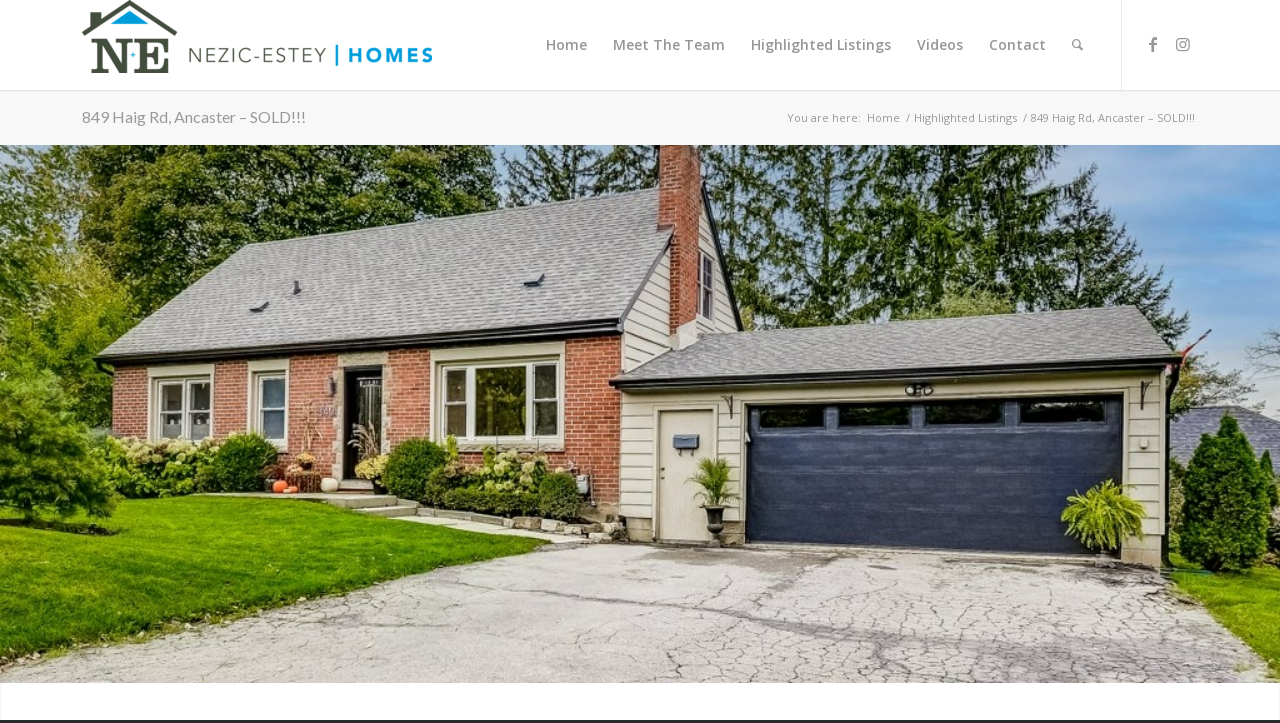

--- FILE ---
content_type: text/html; charset=UTF-8
request_url: https://www.nezicesteyhomes.com/portfolio-item/6362/
body_size: 19527
content:
<!DOCTYPE html>
<html lang="en" class="html_stretched responsive av-preloader-disabled  html_header_top html_logo_left html_main_nav_header html_menu_right html_slim html_header_sticky html_header_shrinking_disabled html_mobile_menu_tablet html_header_searchicon html_content_align_center html_header_unstick_top html_header_stretch_disabled html_minimal_header html_minimal_header_shadow html_elegant-blog html_modern-blog html_av-submenu-hidden html_av-submenu-display-click html_av-overlay-side html_av-overlay-side-classic html_av-submenu-noclone html_entry_id_6362 av-cookies-no-cookie-consent av-no-preview av-default-lightbox html_text_menu_active av-mobile-menu-switch-default">
<head>
<meta charset="UTF-8" />
<meta name="robots" content="index, follow" />


<!-- mobile setting -->
<meta name="viewport" content="width=device-width, initial-scale=1">

<!-- Scripts/CSS and wp_head hook -->
<title>849 Haig Rd, Ancaster &#8211; SOLD!!! &#8211; Nezic-Estey Homes</title>
<meta name='robots' content='max-image-preview:large' />
<link rel="alternate" type="application/rss+xml" title="Nezic-Estey Homes &raquo; Feed" href="https://www.nezicesteyhomes.com/feed/" />
<link rel="alternate" type="application/rss+xml" title="Nezic-Estey Homes &raquo; Comments Feed" href="https://www.nezicesteyhomes.com/comments/feed/" />
<link rel="alternate" title="oEmbed (JSON)" type="application/json+oembed" href="https://www.nezicesteyhomes.com/wp-json/oembed/1.0/embed?url=https%3A%2F%2Fwww.nezicesteyhomes.com%2Fportfolio-item%2F6362%2F" />
<link rel="alternate" title="oEmbed (XML)" type="text/xml+oembed" href="https://www.nezicesteyhomes.com/wp-json/oembed/1.0/embed?url=https%3A%2F%2Fwww.nezicesteyhomes.com%2Fportfolio-item%2F6362%2F&#038;format=xml" />

<!-- google webfont font replacement -->

			<script type='text/javascript'>

				(function() {

					/*	check if webfonts are disabled by user setting via cookie - or user must opt in.	*/
					var html = document.getElementsByTagName('html')[0];
					var cookie_check = html.className.indexOf('av-cookies-needs-opt-in') >= 0 || html.className.indexOf('av-cookies-can-opt-out') >= 0;
					var allow_continue = true;
					var silent_accept_cookie = html.className.indexOf('av-cookies-user-silent-accept') >= 0;

					if( cookie_check && ! silent_accept_cookie )
					{
						if( ! document.cookie.match(/aviaCookieConsent/) || html.className.indexOf('av-cookies-session-refused') >= 0 )
						{
							allow_continue = false;
						}
						else
						{
							if( ! document.cookie.match(/aviaPrivacyRefuseCookiesHideBar/) )
							{
								allow_continue = false;
							}
							else if( ! document.cookie.match(/aviaPrivacyEssentialCookiesEnabled/) )
							{
								allow_continue = false;
							}
							else if( document.cookie.match(/aviaPrivacyGoogleWebfontsDisabled/) )
							{
								allow_continue = false;
							}
						}
					}

					if( allow_continue )
					{
						var f = document.createElement('link');

						f.type 	= 'text/css';
						f.rel 	= 'stylesheet';
						f.href 	= 'https://fonts.googleapis.com/css?family=Lato:300,400,700%7COpen+Sans:400,600&display=auto';
						f.id 	= 'avia-google-webfont';

						document.getElementsByTagName('head')[0].appendChild(f);
					}
				})();

			</script>
			<style id='wp-img-auto-sizes-contain-inline-css' type='text/css'>
img:is([sizes=auto i],[sizes^="auto," i]){contain-intrinsic-size:3000px 1500px}
/*# sourceURL=wp-img-auto-sizes-contain-inline-css */
</style>
<link rel='stylesheet' id='avia-grid-css' href='https://www.nezicesteyhomes.com/wp-content/themes/enfold/css/grid.css?ver=5.4.1' type='text/css' media='all' />
<link rel='stylesheet' id='avia-base-css' href='https://www.nezicesteyhomes.com/wp-content/themes/enfold/css/base.css?ver=5.4.1' type='text/css' media='all' />
<link rel='stylesheet' id='avia-layout-css' href='https://www.nezicesteyhomes.com/wp-content/themes/enfold/css/layout.css?ver=5.4.1' type='text/css' media='all' />
<link rel='stylesheet' id='avia-module-audioplayer-css' href='https://www.nezicesteyhomes.com/wp-content/themes/enfold/config-templatebuilder/avia-shortcodes/audio-player/audio-player.css?ver=5.4.1' type='text/css' media='all' />
<link rel='stylesheet' id='avia-module-blog-css' href='https://www.nezicesteyhomes.com/wp-content/themes/enfold/config-templatebuilder/avia-shortcodes/blog/blog.css?ver=5.4.1' type='text/css' media='all' />
<link rel='stylesheet' id='avia-module-postslider-css' href='https://www.nezicesteyhomes.com/wp-content/themes/enfold/config-templatebuilder/avia-shortcodes/postslider/postslider.css?ver=5.4.1' type='text/css' media='all' />
<link rel='stylesheet' id='avia-module-button-css' href='https://www.nezicesteyhomes.com/wp-content/themes/enfold/config-templatebuilder/avia-shortcodes/buttons/buttons.css?ver=5.4.1' type='text/css' media='all' />
<link rel='stylesheet' id='avia-module-buttonrow-css' href='https://www.nezicesteyhomes.com/wp-content/themes/enfold/config-templatebuilder/avia-shortcodes/buttonrow/buttonrow.css?ver=5.4.1' type='text/css' media='all' />
<link rel='stylesheet' id='avia-module-button-fullwidth-css' href='https://www.nezicesteyhomes.com/wp-content/themes/enfold/config-templatebuilder/avia-shortcodes/buttons_fullwidth/buttons_fullwidth.css?ver=5.4.1' type='text/css' media='all' />
<link rel='stylesheet' id='avia-module-catalogue-css' href='https://www.nezicesteyhomes.com/wp-content/themes/enfold/config-templatebuilder/avia-shortcodes/catalogue/catalogue.css?ver=5.4.1' type='text/css' media='all' />
<link rel='stylesheet' id='avia-module-comments-css' href='https://www.nezicesteyhomes.com/wp-content/themes/enfold/config-templatebuilder/avia-shortcodes/comments/comments.css?ver=5.4.1' type='text/css' media='all' />
<link rel='stylesheet' id='avia-module-contact-css' href='https://www.nezicesteyhomes.com/wp-content/themes/enfold/config-templatebuilder/avia-shortcodes/contact/contact.css?ver=5.4.1' type='text/css' media='all' />
<link rel='stylesheet' id='avia-module-slideshow-css' href='https://www.nezicesteyhomes.com/wp-content/themes/enfold/config-templatebuilder/avia-shortcodes/slideshow/slideshow.css?ver=5.4.1' type='text/css' media='all' />
<link rel='stylesheet' id='avia-module-slideshow-contentpartner-css' href='https://www.nezicesteyhomes.com/wp-content/themes/enfold/config-templatebuilder/avia-shortcodes/contentslider/contentslider.css?ver=5.4.1' type='text/css' media='all' />
<link rel='stylesheet' id='avia-module-countdown-css' href='https://www.nezicesteyhomes.com/wp-content/themes/enfold/config-templatebuilder/avia-shortcodes/countdown/countdown.css?ver=5.4.1' type='text/css' media='all' />
<link rel='stylesheet' id='avia-module-gallery-css' href='https://www.nezicesteyhomes.com/wp-content/themes/enfold/config-templatebuilder/avia-shortcodes/gallery/gallery.css?ver=5.4.1' type='text/css' media='all' />
<link rel='stylesheet' id='avia-module-gallery-hor-css' href='https://www.nezicesteyhomes.com/wp-content/themes/enfold/config-templatebuilder/avia-shortcodes/gallery_horizontal/gallery_horizontal.css?ver=5.4.1' type='text/css' media='all' />
<link rel='stylesheet' id='avia-module-maps-css' href='https://www.nezicesteyhomes.com/wp-content/themes/enfold/config-templatebuilder/avia-shortcodes/google_maps/google_maps.css?ver=5.4.1' type='text/css' media='all' />
<link rel='stylesheet' id='avia-module-gridrow-css' href='https://www.nezicesteyhomes.com/wp-content/themes/enfold/config-templatebuilder/avia-shortcodes/grid_row/grid_row.css?ver=5.4.1' type='text/css' media='all' />
<link rel='stylesheet' id='avia-module-heading-css' href='https://www.nezicesteyhomes.com/wp-content/themes/enfold/config-templatebuilder/avia-shortcodes/heading/heading.css?ver=5.4.1' type='text/css' media='all' />
<link rel='stylesheet' id='avia-module-rotator-css' href='https://www.nezicesteyhomes.com/wp-content/themes/enfold/config-templatebuilder/avia-shortcodes/headline_rotator/headline_rotator.css?ver=5.4.1' type='text/css' media='all' />
<link rel='stylesheet' id='avia-module-hr-css' href='https://www.nezicesteyhomes.com/wp-content/themes/enfold/config-templatebuilder/avia-shortcodes/hr/hr.css?ver=5.4.1' type='text/css' media='all' />
<link rel='stylesheet' id='avia-module-icon-css' href='https://www.nezicesteyhomes.com/wp-content/themes/enfold/config-templatebuilder/avia-shortcodes/icon/icon.css?ver=5.4.1' type='text/css' media='all' />
<link rel='stylesheet' id='avia-module-icon-circles-css' href='https://www.nezicesteyhomes.com/wp-content/themes/enfold/config-templatebuilder/avia-shortcodes/icon_circles/icon_circles.css?ver=5.4.1' type='text/css' media='all' />
<link rel='stylesheet' id='avia-module-iconbox-css' href='https://www.nezicesteyhomes.com/wp-content/themes/enfold/config-templatebuilder/avia-shortcodes/iconbox/iconbox.css?ver=5.4.1' type='text/css' media='all' />
<link rel='stylesheet' id='avia-module-icongrid-css' href='https://www.nezicesteyhomes.com/wp-content/themes/enfold/config-templatebuilder/avia-shortcodes/icongrid/icongrid.css?ver=5.4.1' type='text/css' media='all' />
<link rel='stylesheet' id='avia-module-iconlist-css' href='https://www.nezicesteyhomes.com/wp-content/themes/enfold/config-templatebuilder/avia-shortcodes/iconlist/iconlist.css?ver=5.4.1' type='text/css' media='all' />
<link rel='stylesheet' id='avia-module-image-css' href='https://www.nezicesteyhomes.com/wp-content/themes/enfold/config-templatebuilder/avia-shortcodes/image/image.css?ver=5.4.1' type='text/css' media='all' />
<link rel='stylesheet' id='avia-module-hotspot-css' href='https://www.nezicesteyhomes.com/wp-content/themes/enfold/config-templatebuilder/avia-shortcodes/image_hotspots/image_hotspots.css?ver=5.4.1' type='text/css' media='all' />
<link rel='stylesheet' id='avia-module-magazine-css' href='https://www.nezicesteyhomes.com/wp-content/themes/enfold/config-templatebuilder/avia-shortcodes/magazine/magazine.css?ver=5.4.1' type='text/css' media='all' />
<link rel='stylesheet' id='avia-module-masonry-css' href='https://www.nezicesteyhomes.com/wp-content/themes/enfold/config-templatebuilder/avia-shortcodes/masonry_entries/masonry_entries.css?ver=5.4.1' type='text/css' media='all' />
<link rel='stylesheet' id='avia-siteloader-css' href='https://www.nezicesteyhomes.com/wp-content/themes/enfold/css/avia-snippet-site-preloader.css?ver=5.4.1' type='text/css' media='all' />
<link rel='stylesheet' id='avia-module-menu-css' href='https://www.nezicesteyhomes.com/wp-content/themes/enfold/config-templatebuilder/avia-shortcodes/menu/menu.css?ver=5.4.1' type='text/css' media='all' />
<link rel='stylesheet' id='avia-module-notification-css' href='https://www.nezicesteyhomes.com/wp-content/themes/enfold/config-templatebuilder/avia-shortcodes/notification/notification.css?ver=5.4.1' type='text/css' media='all' />
<link rel='stylesheet' id='avia-module-numbers-css' href='https://www.nezicesteyhomes.com/wp-content/themes/enfold/config-templatebuilder/avia-shortcodes/numbers/numbers.css?ver=5.4.1' type='text/css' media='all' />
<link rel='stylesheet' id='avia-module-portfolio-css' href='https://www.nezicesteyhomes.com/wp-content/themes/enfold/config-templatebuilder/avia-shortcodes/portfolio/portfolio.css?ver=5.4.1' type='text/css' media='all' />
<link rel='stylesheet' id='avia-module-post-metadata-css' href='https://www.nezicesteyhomes.com/wp-content/themes/enfold/config-templatebuilder/avia-shortcodes/post_metadata/post_metadata.css?ver=5.4.1' type='text/css' media='all' />
<link rel='stylesheet' id='avia-module-progress-bar-css' href='https://www.nezicesteyhomes.com/wp-content/themes/enfold/config-templatebuilder/avia-shortcodes/progressbar/progressbar.css?ver=5.4.1' type='text/css' media='all' />
<link rel='stylesheet' id='avia-module-promobox-css' href='https://www.nezicesteyhomes.com/wp-content/themes/enfold/config-templatebuilder/avia-shortcodes/promobox/promobox.css?ver=5.4.1' type='text/css' media='all' />
<link rel='stylesheet' id='avia-sc-search-css' href='https://www.nezicesteyhomes.com/wp-content/themes/enfold/config-templatebuilder/avia-shortcodes/search/search.css?ver=5.4.1' type='text/css' media='all' />
<link rel='stylesheet' id='avia-module-slideshow-accordion-css' href='https://www.nezicesteyhomes.com/wp-content/themes/enfold/config-templatebuilder/avia-shortcodes/slideshow_accordion/slideshow_accordion.css?ver=5.4.1' type='text/css' media='all' />
<link rel='stylesheet' id='avia-module-slideshow-feature-image-css' href='https://www.nezicesteyhomes.com/wp-content/themes/enfold/config-templatebuilder/avia-shortcodes/slideshow_feature_image/slideshow_feature_image.css?ver=5.4.1' type='text/css' media='all' />
<link rel='stylesheet' id='avia-module-slideshow-fullsize-css' href='https://www.nezicesteyhomes.com/wp-content/themes/enfold/config-templatebuilder/avia-shortcodes/slideshow_fullsize/slideshow_fullsize.css?ver=5.4.1' type='text/css' media='all' />
<link rel='stylesheet' id='avia-module-slideshow-fullscreen-css' href='https://www.nezicesteyhomes.com/wp-content/themes/enfold/config-templatebuilder/avia-shortcodes/slideshow_fullscreen/slideshow_fullscreen.css?ver=5.4.1' type='text/css' media='all' />
<link rel='stylesheet' id='avia-module-slideshow-ls-css' href='https://www.nezicesteyhomes.com/wp-content/themes/enfold/config-templatebuilder/avia-shortcodes/slideshow_layerslider/slideshow_layerslider.css?ver=5.4.1' type='text/css' media='all' />
<link rel='stylesheet' id='avia-module-social-css' href='https://www.nezicesteyhomes.com/wp-content/themes/enfold/config-templatebuilder/avia-shortcodes/social_share/social_share.css?ver=5.4.1' type='text/css' media='all' />
<link rel='stylesheet' id='avia-module-tabsection-css' href='https://www.nezicesteyhomes.com/wp-content/themes/enfold/config-templatebuilder/avia-shortcodes/tab_section/tab_section.css?ver=5.4.1' type='text/css' media='all' />
<link rel='stylesheet' id='avia-module-table-css' href='https://www.nezicesteyhomes.com/wp-content/themes/enfold/config-templatebuilder/avia-shortcodes/table/table.css?ver=5.4.1' type='text/css' media='all' />
<link rel='stylesheet' id='avia-module-tabs-css' href='https://www.nezicesteyhomes.com/wp-content/themes/enfold/config-templatebuilder/avia-shortcodes/tabs/tabs.css?ver=5.4.1' type='text/css' media='all' />
<link rel='stylesheet' id='avia-module-team-css' href='https://www.nezicesteyhomes.com/wp-content/themes/enfold/config-templatebuilder/avia-shortcodes/team/team.css?ver=5.4.1' type='text/css' media='all' />
<link rel='stylesheet' id='avia-module-testimonials-css' href='https://www.nezicesteyhomes.com/wp-content/themes/enfold/config-templatebuilder/avia-shortcodes/testimonials/testimonials.css?ver=5.4.1' type='text/css' media='all' />
<link rel='stylesheet' id='avia-module-timeline-css' href='https://www.nezicesteyhomes.com/wp-content/themes/enfold/config-templatebuilder/avia-shortcodes/timeline/timeline.css?ver=5.4.1' type='text/css' media='all' />
<link rel='stylesheet' id='avia-module-toggles-css' href='https://www.nezicesteyhomes.com/wp-content/themes/enfold/config-templatebuilder/avia-shortcodes/toggles/toggles.css?ver=5.4.1' type='text/css' media='all' />
<link rel='stylesheet' id='avia-module-video-css' href='https://www.nezicesteyhomes.com/wp-content/themes/enfold/config-templatebuilder/avia-shortcodes/video/video.css?ver=5.4.1' type='text/css' media='all' />
<style id='wp-emoji-styles-inline-css' type='text/css'>

	img.wp-smiley, img.emoji {
		display: inline !important;
		border: none !important;
		box-shadow: none !important;
		height: 1em !important;
		width: 1em !important;
		margin: 0 0.07em !important;
		vertical-align: -0.1em !important;
		background: none !important;
		padding: 0 !important;
	}
/*# sourceURL=wp-emoji-styles-inline-css */
</style>
<style id='wp-block-library-inline-css' type='text/css'>
:root{--wp-block-synced-color:#7a00df;--wp-block-synced-color--rgb:122,0,223;--wp-bound-block-color:var(--wp-block-synced-color);--wp-editor-canvas-background:#ddd;--wp-admin-theme-color:#007cba;--wp-admin-theme-color--rgb:0,124,186;--wp-admin-theme-color-darker-10:#006ba1;--wp-admin-theme-color-darker-10--rgb:0,107,160.5;--wp-admin-theme-color-darker-20:#005a87;--wp-admin-theme-color-darker-20--rgb:0,90,135;--wp-admin-border-width-focus:2px}@media (min-resolution:192dpi){:root{--wp-admin-border-width-focus:1.5px}}.wp-element-button{cursor:pointer}:root .has-very-light-gray-background-color{background-color:#eee}:root .has-very-dark-gray-background-color{background-color:#313131}:root .has-very-light-gray-color{color:#eee}:root .has-very-dark-gray-color{color:#313131}:root .has-vivid-green-cyan-to-vivid-cyan-blue-gradient-background{background:linear-gradient(135deg,#00d084,#0693e3)}:root .has-purple-crush-gradient-background{background:linear-gradient(135deg,#34e2e4,#4721fb 50%,#ab1dfe)}:root .has-hazy-dawn-gradient-background{background:linear-gradient(135deg,#faaca8,#dad0ec)}:root .has-subdued-olive-gradient-background{background:linear-gradient(135deg,#fafae1,#67a671)}:root .has-atomic-cream-gradient-background{background:linear-gradient(135deg,#fdd79a,#004a59)}:root .has-nightshade-gradient-background{background:linear-gradient(135deg,#330968,#31cdcf)}:root .has-midnight-gradient-background{background:linear-gradient(135deg,#020381,#2874fc)}:root{--wp--preset--font-size--normal:16px;--wp--preset--font-size--huge:42px}.has-regular-font-size{font-size:1em}.has-larger-font-size{font-size:2.625em}.has-normal-font-size{font-size:var(--wp--preset--font-size--normal)}.has-huge-font-size{font-size:var(--wp--preset--font-size--huge)}.has-text-align-center{text-align:center}.has-text-align-left{text-align:left}.has-text-align-right{text-align:right}.has-fit-text{white-space:nowrap!important}#end-resizable-editor-section{display:none}.aligncenter{clear:both}.items-justified-left{justify-content:flex-start}.items-justified-center{justify-content:center}.items-justified-right{justify-content:flex-end}.items-justified-space-between{justify-content:space-between}.screen-reader-text{border:0;clip-path:inset(50%);height:1px;margin:-1px;overflow:hidden;padding:0;position:absolute;width:1px;word-wrap:normal!important}.screen-reader-text:focus{background-color:#ddd;clip-path:none;color:#444;display:block;font-size:1em;height:auto;left:5px;line-height:normal;padding:15px 23px 14px;text-decoration:none;top:5px;width:auto;z-index:100000}html :where(.has-border-color){border-style:solid}html :where([style*=border-top-color]){border-top-style:solid}html :where([style*=border-right-color]){border-right-style:solid}html :where([style*=border-bottom-color]){border-bottom-style:solid}html :where([style*=border-left-color]){border-left-style:solid}html :where([style*=border-width]){border-style:solid}html :where([style*=border-top-width]){border-top-style:solid}html :where([style*=border-right-width]){border-right-style:solid}html :where([style*=border-bottom-width]){border-bottom-style:solid}html :where([style*=border-left-width]){border-left-style:solid}html :where(img[class*=wp-image-]){height:auto;max-width:100%}:where(figure){margin:0 0 1em}html :where(.is-position-sticky){--wp-admin--admin-bar--position-offset:var(--wp-admin--admin-bar--height,0px)}@media screen and (max-width:600px){html :where(.is-position-sticky){--wp-admin--admin-bar--position-offset:0px}}

/*# sourceURL=wp-block-library-inline-css */
</style><style id='global-styles-inline-css' type='text/css'>
:root{--wp--preset--aspect-ratio--square: 1;--wp--preset--aspect-ratio--4-3: 4/3;--wp--preset--aspect-ratio--3-4: 3/4;--wp--preset--aspect-ratio--3-2: 3/2;--wp--preset--aspect-ratio--2-3: 2/3;--wp--preset--aspect-ratio--16-9: 16/9;--wp--preset--aspect-ratio--9-16: 9/16;--wp--preset--color--black: #000000;--wp--preset--color--cyan-bluish-gray: #abb8c3;--wp--preset--color--white: #ffffff;--wp--preset--color--pale-pink: #f78da7;--wp--preset--color--vivid-red: #cf2e2e;--wp--preset--color--luminous-vivid-orange: #ff6900;--wp--preset--color--luminous-vivid-amber: #fcb900;--wp--preset--color--light-green-cyan: #7bdcb5;--wp--preset--color--vivid-green-cyan: #00d084;--wp--preset--color--pale-cyan-blue: #8ed1fc;--wp--preset--color--vivid-cyan-blue: #0693e3;--wp--preset--color--vivid-purple: #9b51e0;--wp--preset--color--metallic-red: #b02b2c;--wp--preset--color--maximum-yellow-red: #edae44;--wp--preset--color--yellow-sun: #eeee22;--wp--preset--color--palm-leaf: #83a846;--wp--preset--color--aero: #7bb0e7;--wp--preset--color--old-lavender: #745f7e;--wp--preset--color--steel-teal: #5f8789;--wp--preset--color--raspberry-pink: #d65799;--wp--preset--color--medium-turquoise: #4ecac2;--wp--preset--gradient--vivid-cyan-blue-to-vivid-purple: linear-gradient(135deg,rgb(6,147,227) 0%,rgb(155,81,224) 100%);--wp--preset--gradient--light-green-cyan-to-vivid-green-cyan: linear-gradient(135deg,rgb(122,220,180) 0%,rgb(0,208,130) 100%);--wp--preset--gradient--luminous-vivid-amber-to-luminous-vivid-orange: linear-gradient(135deg,rgb(252,185,0) 0%,rgb(255,105,0) 100%);--wp--preset--gradient--luminous-vivid-orange-to-vivid-red: linear-gradient(135deg,rgb(255,105,0) 0%,rgb(207,46,46) 100%);--wp--preset--gradient--very-light-gray-to-cyan-bluish-gray: linear-gradient(135deg,rgb(238,238,238) 0%,rgb(169,184,195) 100%);--wp--preset--gradient--cool-to-warm-spectrum: linear-gradient(135deg,rgb(74,234,220) 0%,rgb(151,120,209) 20%,rgb(207,42,186) 40%,rgb(238,44,130) 60%,rgb(251,105,98) 80%,rgb(254,248,76) 100%);--wp--preset--gradient--blush-light-purple: linear-gradient(135deg,rgb(255,206,236) 0%,rgb(152,150,240) 100%);--wp--preset--gradient--blush-bordeaux: linear-gradient(135deg,rgb(254,205,165) 0%,rgb(254,45,45) 50%,rgb(107,0,62) 100%);--wp--preset--gradient--luminous-dusk: linear-gradient(135deg,rgb(255,203,112) 0%,rgb(199,81,192) 50%,rgb(65,88,208) 100%);--wp--preset--gradient--pale-ocean: linear-gradient(135deg,rgb(255,245,203) 0%,rgb(182,227,212) 50%,rgb(51,167,181) 100%);--wp--preset--gradient--electric-grass: linear-gradient(135deg,rgb(202,248,128) 0%,rgb(113,206,126) 100%);--wp--preset--gradient--midnight: linear-gradient(135deg,rgb(2,3,129) 0%,rgb(40,116,252) 100%);--wp--preset--font-size--small: 1rem;--wp--preset--font-size--medium: 1.125rem;--wp--preset--font-size--large: 1.75rem;--wp--preset--font-size--x-large: clamp(1.75rem, 3vw, 2.25rem);--wp--preset--spacing--20: 0.44rem;--wp--preset--spacing--30: 0.67rem;--wp--preset--spacing--40: 1rem;--wp--preset--spacing--50: 1.5rem;--wp--preset--spacing--60: 2.25rem;--wp--preset--spacing--70: 3.38rem;--wp--preset--spacing--80: 5.06rem;--wp--preset--shadow--natural: 6px 6px 9px rgba(0, 0, 0, 0.2);--wp--preset--shadow--deep: 12px 12px 50px rgba(0, 0, 0, 0.4);--wp--preset--shadow--sharp: 6px 6px 0px rgba(0, 0, 0, 0.2);--wp--preset--shadow--outlined: 6px 6px 0px -3px rgb(255, 255, 255), 6px 6px rgb(0, 0, 0);--wp--preset--shadow--crisp: 6px 6px 0px rgb(0, 0, 0);}:root { --wp--style--global--content-size: 800px;--wp--style--global--wide-size: 1130px; }:where(body) { margin: 0; }.wp-site-blocks > .alignleft { float: left; margin-right: 2em; }.wp-site-blocks > .alignright { float: right; margin-left: 2em; }.wp-site-blocks > .aligncenter { justify-content: center; margin-left: auto; margin-right: auto; }:where(.is-layout-flex){gap: 0.5em;}:where(.is-layout-grid){gap: 0.5em;}.is-layout-flow > .alignleft{float: left;margin-inline-start: 0;margin-inline-end: 2em;}.is-layout-flow > .alignright{float: right;margin-inline-start: 2em;margin-inline-end: 0;}.is-layout-flow > .aligncenter{margin-left: auto !important;margin-right: auto !important;}.is-layout-constrained > .alignleft{float: left;margin-inline-start: 0;margin-inline-end: 2em;}.is-layout-constrained > .alignright{float: right;margin-inline-start: 2em;margin-inline-end: 0;}.is-layout-constrained > .aligncenter{margin-left: auto !important;margin-right: auto !important;}.is-layout-constrained > :where(:not(.alignleft):not(.alignright):not(.alignfull)){max-width: var(--wp--style--global--content-size);margin-left: auto !important;margin-right: auto !important;}.is-layout-constrained > .alignwide{max-width: var(--wp--style--global--wide-size);}body .is-layout-flex{display: flex;}.is-layout-flex{flex-wrap: wrap;align-items: center;}.is-layout-flex > :is(*, div){margin: 0;}body .is-layout-grid{display: grid;}.is-layout-grid > :is(*, div){margin: 0;}body{padding-top: 0px;padding-right: 0px;padding-bottom: 0px;padding-left: 0px;}a:where(:not(.wp-element-button)){text-decoration: underline;}:root :where(.wp-element-button, .wp-block-button__link){background-color: #32373c;border-width: 0;color: #fff;font-family: inherit;font-size: inherit;font-style: inherit;font-weight: inherit;letter-spacing: inherit;line-height: inherit;padding-top: calc(0.667em + 2px);padding-right: calc(1.333em + 2px);padding-bottom: calc(0.667em + 2px);padding-left: calc(1.333em + 2px);text-decoration: none;text-transform: inherit;}.has-black-color{color: var(--wp--preset--color--black) !important;}.has-cyan-bluish-gray-color{color: var(--wp--preset--color--cyan-bluish-gray) !important;}.has-white-color{color: var(--wp--preset--color--white) !important;}.has-pale-pink-color{color: var(--wp--preset--color--pale-pink) !important;}.has-vivid-red-color{color: var(--wp--preset--color--vivid-red) !important;}.has-luminous-vivid-orange-color{color: var(--wp--preset--color--luminous-vivid-orange) !important;}.has-luminous-vivid-amber-color{color: var(--wp--preset--color--luminous-vivid-amber) !important;}.has-light-green-cyan-color{color: var(--wp--preset--color--light-green-cyan) !important;}.has-vivid-green-cyan-color{color: var(--wp--preset--color--vivid-green-cyan) !important;}.has-pale-cyan-blue-color{color: var(--wp--preset--color--pale-cyan-blue) !important;}.has-vivid-cyan-blue-color{color: var(--wp--preset--color--vivid-cyan-blue) !important;}.has-vivid-purple-color{color: var(--wp--preset--color--vivid-purple) !important;}.has-metallic-red-color{color: var(--wp--preset--color--metallic-red) !important;}.has-maximum-yellow-red-color{color: var(--wp--preset--color--maximum-yellow-red) !important;}.has-yellow-sun-color{color: var(--wp--preset--color--yellow-sun) !important;}.has-palm-leaf-color{color: var(--wp--preset--color--palm-leaf) !important;}.has-aero-color{color: var(--wp--preset--color--aero) !important;}.has-old-lavender-color{color: var(--wp--preset--color--old-lavender) !important;}.has-steel-teal-color{color: var(--wp--preset--color--steel-teal) !important;}.has-raspberry-pink-color{color: var(--wp--preset--color--raspberry-pink) !important;}.has-medium-turquoise-color{color: var(--wp--preset--color--medium-turquoise) !important;}.has-black-background-color{background-color: var(--wp--preset--color--black) !important;}.has-cyan-bluish-gray-background-color{background-color: var(--wp--preset--color--cyan-bluish-gray) !important;}.has-white-background-color{background-color: var(--wp--preset--color--white) !important;}.has-pale-pink-background-color{background-color: var(--wp--preset--color--pale-pink) !important;}.has-vivid-red-background-color{background-color: var(--wp--preset--color--vivid-red) !important;}.has-luminous-vivid-orange-background-color{background-color: var(--wp--preset--color--luminous-vivid-orange) !important;}.has-luminous-vivid-amber-background-color{background-color: var(--wp--preset--color--luminous-vivid-amber) !important;}.has-light-green-cyan-background-color{background-color: var(--wp--preset--color--light-green-cyan) !important;}.has-vivid-green-cyan-background-color{background-color: var(--wp--preset--color--vivid-green-cyan) !important;}.has-pale-cyan-blue-background-color{background-color: var(--wp--preset--color--pale-cyan-blue) !important;}.has-vivid-cyan-blue-background-color{background-color: var(--wp--preset--color--vivid-cyan-blue) !important;}.has-vivid-purple-background-color{background-color: var(--wp--preset--color--vivid-purple) !important;}.has-metallic-red-background-color{background-color: var(--wp--preset--color--metallic-red) !important;}.has-maximum-yellow-red-background-color{background-color: var(--wp--preset--color--maximum-yellow-red) !important;}.has-yellow-sun-background-color{background-color: var(--wp--preset--color--yellow-sun) !important;}.has-palm-leaf-background-color{background-color: var(--wp--preset--color--palm-leaf) !important;}.has-aero-background-color{background-color: var(--wp--preset--color--aero) !important;}.has-old-lavender-background-color{background-color: var(--wp--preset--color--old-lavender) !important;}.has-steel-teal-background-color{background-color: var(--wp--preset--color--steel-teal) !important;}.has-raspberry-pink-background-color{background-color: var(--wp--preset--color--raspberry-pink) !important;}.has-medium-turquoise-background-color{background-color: var(--wp--preset--color--medium-turquoise) !important;}.has-black-border-color{border-color: var(--wp--preset--color--black) !important;}.has-cyan-bluish-gray-border-color{border-color: var(--wp--preset--color--cyan-bluish-gray) !important;}.has-white-border-color{border-color: var(--wp--preset--color--white) !important;}.has-pale-pink-border-color{border-color: var(--wp--preset--color--pale-pink) !important;}.has-vivid-red-border-color{border-color: var(--wp--preset--color--vivid-red) !important;}.has-luminous-vivid-orange-border-color{border-color: var(--wp--preset--color--luminous-vivid-orange) !important;}.has-luminous-vivid-amber-border-color{border-color: var(--wp--preset--color--luminous-vivid-amber) !important;}.has-light-green-cyan-border-color{border-color: var(--wp--preset--color--light-green-cyan) !important;}.has-vivid-green-cyan-border-color{border-color: var(--wp--preset--color--vivid-green-cyan) !important;}.has-pale-cyan-blue-border-color{border-color: var(--wp--preset--color--pale-cyan-blue) !important;}.has-vivid-cyan-blue-border-color{border-color: var(--wp--preset--color--vivid-cyan-blue) !important;}.has-vivid-purple-border-color{border-color: var(--wp--preset--color--vivid-purple) !important;}.has-metallic-red-border-color{border-color: var(--wp--preset--color--metallic-red) !important;}.has-maximum-yellow-red-border-color{border-color: var(--wp--preset--color--maximum-yellow-red) !important;}.has-yellow-sun-border-color{border-color: var(--wp--preset--color--yellow-sun) !important;}.has-palm-leaf-border-color{border-color: var(--wp--preset--color--palm-leaf) !important;}.has-aero-border-color{border-color: var(--wp--preset--color--aero) !important;}.has-old-lavender-border-color{border-color: var(--wp--preset--color--old-lavender) !important;}.has-steel-teal-border-color{border-color: var(--wp--preset--color--steel-teal) !important;}.has-raspberry-pink-border-color{border-color: var(--wp--preset--color--raspberry-pink) !important;}.has-medium-turquoise-border-color{border-color: var(--wp--preset--color--medium-turquoise) !important;}.has-vivid-cyan-blue-to-vivid-purple-gradient-background{background: var(--wp--preset--gradient--vivid-cyan-blue-to-vivid-purple) !important;}.has-light-green-cyan-to-vivid-green-cyan-gradient-background{background: var(--wp--preset--gradient--light-green-cyan-to-vivid-green-cyan) !important;}.has-luminous-vivid-amber-to-luminous-vivid-orange-gradient-background{background: var(--wp--preset--gradient--luminous-vivid-amber-to-luminous-vivid-orange) !important;}.has-luminous-vivid-orange-to-vivid-red-gradient-background{background: var(--wp--preset--gradient--luminous-vivid-orange-to-vivid-red) !important;}.has-very-light-gray-to-cyan-bluish-gray-gradient-background{background: var(--wp--preset--gradient--very-light-gray-to-cyan-bluish-gray) !important;}.has-cool-to-warm-spectrum-gradient-background{background: var(--wp--preset--gradient--cool-to-warm-spectrum) !important;}.has-blush-light-purple-gradient-background{background: var(--wp--preset--gradient--blush-light-purple) !important;}.has-blush-bordeaux-gradient-background{background: var(--wp--preset--gradient--blush-bordeaux) !important;}.has-luminous-dusk-gradient-background{background: var(--wp--preset--gradient--luminous-dusk) !important;}.has-pale-ocean-gradient-background{background: var(--wp--preset--gradient--pale-ocean) !important;}.has-electric-grass-gradient-background{background: var(--wp--preset--gradient--electric-grass) !important;}.has-midnight-gradient-background{background: var(--wp--preset--gradient--midnight) !important;}.has-small-font-size{font-size: var(--wp--preset--font-size--small) !important;}.has-medium-font-size{font-size: var(--wp--preset--font-size--medium) !important;}.has-large-font-size{font-size: var(--wp--preset--font-size--large) !important;}.has-x-large-font-size{font-size: var(--wp--preset--font-size--x-large) !important;}
/*# sourceURL=global-styles-inline-css */
</style>

<link rel='stylesheet' id='contact-form-7-css' href='https://www.nezicesteyhomes.com/wp-content/plugins/contact-form-7/includes/css/styles.css?ver=6.1.4' type='text/css' media='all' />
<link rel='stylesheet' id='avia-scs-css' href='https://www.nezicesteyhomes.com/wp-content/themes/enfold/css/shortcodes.css?ver=5.4.1' type='text/css' media='all' />
<link rel='stylesheet' id='avia-popup-css-css' href='https://www.nezicesteyhomes.com/wp-content/themes/enfold/js/aviapopup/magnific-popup.min.css?ver=5.4.1' type='text/css' media='screen' />
<link rel='stylesheet' id='avia-lightbox-css' href='https://www.nezicesteyhomes.com/wp-content/themes/enfold/css/avia-snippet-lightbox.css?ver=5.4.1' type='text/css' media='screen' />
<link rel='stylesheet' id='avia-widget-css-css' href='https://www.nezicesteyhomes.com/wp-content/themes/enfold/css/avia-snippet-widget.css?ver=5.4.1' type='text/css' media='screen' />
<link rel='stylesheet' id='avia-dynamic-css' href='https://www.nezicesteyhomes.com/wp-content/uploads/dynamic_avia/enfold.css?ver=63fcf65e92a14' type='text/css' media='all' />
<link rel='stylesheet' id='avia-custom-css' href='https://www.nezicesteyhomes.com/wp-content/themes/enfold/css/custom.css?ver=5.4.1' type='text/css' media='all' />
<link rel='stylesheet' id='avia-single-post-6362-css' href='https://www.nezicesteyhomes.com/wp-content/uploads/dynamic_avia/avia_posts_css/post-6362.css?ver=ver-1677773419' type='text/css' media='all' />
<script type="text/javascript" src="https://www.nezicesteyhomes.com/wp-includes/js/jquery/jquery.min.js?ver=3.7.1" id="jquery-core-js"></script>
<script type="text/javascript" src="https://www.nezicesteyhomes.com/wp-includes/js/jquery/jquery-migrate.min.js?ver=3.4.1" id="jquery-migrate-js"></script>
<script type="text/javascript" src="https://www.nezicesteyhomes.com/wp-content/themes/enfold/js/avia-compat.js?ver=5.4.1" id="avia-compat-js"></script>
<link rel="https://api.w.org/" href="https://www.nezicesteyhomes.com/wp-json/" /><link rel="alternate" title="JSON" type="application/json" href="https://www.nezicesteyhomes.com/wp-json/wp/v2/portfolio/6362" /><link rel="EditURI" type="application/rsd+xml" title="RSD" href="https://www.nezicesteyhomes.com/xmlrpc.php?rsd" />
<meta name="generator" content="WordPress 6.9" />
<link rel="canonical" href="https://www.nezicesteyhomes.com/portfolio-item/6362/" />
<link rel='shortlink' href='https://www.nezicesteyhomes.com/?p=6362' />
<link rel="profile" href="http://gmpg.org/xfn/11" />
<link rel="alternate" type="application/rss+xml" title="Nezic-Estey Homes RSS2 Feed" href="https://www.nezicesteyhomes.com/feed/" />
<link rel="pingback" href="https://www.nezicesteyhomes.com/xmlrpc.php" />
<!--[if lt IE 9]><script src="https://www.nezicesteyhomes.com/wp-content/themes/enfold/js/html5shiv.js"></script><![endif]-->

<style type="text/css">.recentcomments a{display:inline !important;padding:0 !important;margin:0 !important;}</style><noscript><style>.lazyload[data-src]{display:none !important;}</style></noscript><style>.lazyload{background-image:none !important;}.lazyload:before{background-image:none !important;}</style><link rel="icon" href="https://www.nezicesteyhomes.com/wp-content/uploads/2025/11/cropped-nehomes_favicon-2-1-32x32.png" sizes="32x32" />
<link rel="icon" href="https://www.nezicesteyhomes.com/wp-content/uploads/2025/11/cropped-nehomes_favicon-2-1-192x192.png" sizes="192x192" />
<link rel="apple-touch-icon" href="https://www.nezicesteyhomes.com/wp-content/uploads/2025/11/cropped-nehomes_favicon-2-1-180x180.png" />
<meta name="msapplication-TileImage" content="https://www.nezicesteyhomes.com/wp-content/uploads/2025/11/cropped-nehomes_favicon-2-1-270x270.png" />
<style type="text/css">
		@font-face {font-family: 'entypo-fontello'; font-weight: normal; font-style: normal; font-display: auto;
		src: url('https://www.nezicesteyhomes.com/wp-content/themes/enfold/config-templatebuilder/avia-template-builder/assets/fonts/entypo-fontello.woff2') format('woff2'),
		url('https://www.nezicesteyhomes.com/wp-content/themes/enfold/config-templatebuilder/avia-template-builder/assets/fonts/entypo-fontello.woff') format('woff'),
		url('https://www.nezicesteyhomes.com/wp-content/themes/enfold/config-templatebuilder/avia-template-builder/assets/fonts/entypo-fontello.ttf') format('truetype'),
		url('https://www.nezicesteyhomes.com/wp-content/themes/enfold/config-templatebuilder/avia-template-builder/assets/fonts/entypo-fontello.svg#entypo-fontello') format('svg'),
		url('https://www.nezicesteyhomes.com/wp-content/themes/enfold/config-templatebuilder/avia-template-builder/assets/fonts/entypo-fontello.eot'),
		url('https://www.nezicesteyhomes.com/wp-content/themes/enfold/config-templatebuilder/avia-template-builder/assets/fonts/entypo-fontello.eot?#iefix') format('embedded-opentype');
		} #top .avia-font-entypo-fontello, body .avia-font-entypo-fontello, html body [data-av_iconfont='entypo-fontello']:before{ font-family: 'entypo-fontello'; }
		</style>

<!--
Debugging Info for Theme support: 

Theme: Enfold
Version: 5.4.1
Installed: enfold
AviaFramework Version: 5.3
AviaBuilder Version: 5.3
aviaElementManager Version: 1.0.1
ML:128-PU:82-PLA:9
WP:6.9
Compress: CSS:disabled - JS:disabled
Updates: disabled
PLAu:8
-->
</head>

<body id="top" class="wp-singular portfolio-template-default single single-portfolio postid-6362 wp-theme-enfold stretched rtl_columns av-curtain-numeric lato open_sans " itemscope="itemscope" itemtype="https://schema.org/WebPage" >

	
	<div id='wrap_all'>

	
<header id='header' class='all_colors header_color light_bg_color  av_header_top av_logo_left av_main_nav_header av_menu_right av_slim av_header_sticky av_header_shrinking_disabled av_header_stretch_disabled av_mobile_menu_tablet av_header_searchicon av_header_unstick_top av_minimal_header av_minimal_header_shadow av_bottom_nav_disabled  av_alternate_logo_active av_header_border_disabled'  role="banner" itemscope="itemscope" itemtype="https://schema.org/WPHeader" >

		<div  id='header_main' class='container_wrap container_wrap_logo'>

        <div class='container av-logo-container'><div class='inner-container'><span class='logo avia-standard-logo'><a href='https://www.nezicesteyhomes.com/' class=''><img src="[data-uri]" height="100" width="300" alt='Nezic-Estey Homes' title='finish' data-src="https://www.nezicesteyhomes.com/wp-content/uploads/2017/04/finish.png" decoding="async" class="lazyload" data-eio-rwidth="350" data-eio-rheight="73" /><noscript><img src="https://www.nezicesteyhomes.com/wp-content/uploads/2017/04/finish.png" height="100" width="300" alt='Nezic-Estey Homes' title='finish' data-eio="l" /></noscript></a></span><nav class='main_menu' data-selectname='Select a page'  role="navigation" itemscope="itemscope" itemtype="https://schema.org/SiteNavigationElement" ><div class="avia-menu av-main-nav-wrap av_menu_icon_beside"><ul role="menu" class="menu av-main-nav" id="avia-menu"><li role="menuitem" id="menu-item-3130" class="menu-item menu-item-type-post_type menu-item-object-page menu-item-home menu-item-top-level menu-item-top-level-1"><a href="https://www.nezicesteyhomes.com/" itemprop="url" tabindex="0"><span class="avia-bullet"></span><span class="avia-menu-text">Home</span><span class="avia-menu-fx"><span class="avia-arrow-wrap"><span class="avia-arrow"></span></span></span></a></li>
<li role="menuitem" id="menu-item-3383" class="menu-item menu-item-type-post_type menu-item-object-page menu-item-top-level menu-item-top-level-2"><a href="https://www.nezicesteyhomes.com/about/" itemprop="url" tabindex="0"><span class="avia-bullet"></span><span class="avia-menu-text">Meet The Team</span><span class="avia-menu-fx"><span class="avia-arrow-wrap"><span class="avia-arrow"></span></span></span></a></li>
<li role="menuitem" id="menu-item-3412" class="menu-item menu-item-type-post_type menu-item-object-page menu-item-top-level menu-item-top-level-3"><a href="https://www.nezicesteyhomes.com/listings/" itemprop="url" tabindex="0"><span class="avia-bullet"></span><span class="avia-menu-text">Highlighted Listings</span><span class="avia-menu-fx"><span class="avia-arrow-wrap"><span class="avia-arrow"></span></span></span></a></li>
<li role="menuitem" id="menu-item-4444" class="menu-item menu-item-type-post_type menu-item-object-page current_page_parent menu-item-top-level menu-item-top-level-4"><a href="https://www.nezicesteyhomes.com/videos/" itemprop="url" tabindex="0"><span class="avia-bullet"></span><span class="avia-menu-text">Videos</span><span class="avia-menu-fx"><span class="avia-arrow-wrap"><span class="avia-arrow"></span></span></span></a></li>
<li role="menuitem" id="menu-item-3131" class="menu-item menu-item-type-post_type menu-item-object-page menu-item-top-level menu-item-top-level-5"><a href="https://www.nezicesteyhomes.com/contact/" itemprop="url" tabindex="0"><span class="avia-bullet"></span><span class="avia-menu-text">Contact</span><span class="avia-menu-fx"><span class="avia-arrow-wrap"><span class="avia-arrow"></span></span></span></a></li>
<li id="menu-item-search" class="noMobile menu-item menu-item-search-dropdown menu-item-avia-special" role="menuitem"><a aria-label="Search" href="?s=" rel="nofollow" data-avia-search-tooltip="

&lt;form role=&quot;search&quot; action=&quot;https://www.nezicesteyhomes.com/&quot; id=&quot;searchform&quot; method=&quot;get&quot; class=&quot;&quot;&gt;
	&lt;div&gt;
		&lt;input type=&quot;submit&quot; value=&quot;&quot; id=&quot;searchsubmit&quot; class=&quot;button avia-font-entypo-fontello&quot; /&gt;
		&lt;input type=&quot;text&quot; id=&quot;s&quot; name=&quot;s&quot; value=&quot;&quot; placeholder=&#039;Search&#039; /&gt;
			&lt;/div&gt;
&lt;/form&gt;
" aria-hidden='false' data-av_icon='' data-av_iconfont='entypo-fontello'><span class="avia_hidden_link_text">Search</span></a></li><li class="av-burger-menu-main menu-item-avia-special ">
	        			<a href="#" aria-label="Menu" aria-hidden="false">
							<span class="av-hamburger av-hamburger--spin av-js-hamburger">
								<span class="av-hamburger-box">
						          <span class="av-hamburger-inner"></span>
						          <strong>Menu</strong>
								</span>
							</span>
							<span class="avia_hidden_link_text">Menu</span>
						</a>
	        		   </li></ul></div><ul class='noLightbox social_bookmarks icon_count_2'><li class='social_bookmarks_facebook av-social-link-facebook social_icon_1'><a target="_blank" aria-label="Link to Facebook" href='https://www.facebook.com/Nezic-Estey-Homes-1630733373906067' aria-hidden='false' data-av_icon='' data-av_iconfont='entypo-fontello' title='Facebook' rel="noopener"><span class='avia_hidden_link_text'>Facebook</span></a></li><li class='social_bookmarks_instagram av-social-link-instagram social_icon_2'><a target="_blank" aria-label="Link to Instagram" href='https://www.instagram.com/nezicesteylovesontario' aria-hidden='false' data-av_icon='' data-av_iconfont='entypo-fontello' title='Instagram' rel="noopener"><span class='avia_hidden_link_text'>Instagram</span></a></li></ul></nav></div> </div> 
		<!-- end container_wrap-->
		</div>
		<div class='header_bg'></div>

<!-- end header -->
</header>

	<div id='main' class='all_colors' data-scroll-offset='88'>

	<div class='stretch_full container_wrap alternate_color light_bg_color title_container'><div class='container'><h1 class='main-title entry-title '><a href='https://www.nezicesteyhomes.com/portfolio-item/6362/' rel='bookmark' title='Permanent Link: 849 Haig Rd, Ancaster &#8211; SOLD!!!'  itemprop="headline" >849 Haig Rd, Ancaster &#8211; SOLD!!!</a></h1><div class="breadcrumb breadcrumbs avia-breadcrumbs"><div class="breadcrumb-trail" ><span class="trail-before"><span class="breadcrumb-title">You are here:</span></span> <span  itemscope="itemscope" itemtype="https://schema.org/BreadcrumbList" ><span  itemscope="itemscope" itemtype="https://schema.org/ListItem" itemprop="itemListElement" ><a itemprop="url" href="https://www.nezicesteyhomes.com" title="Nezic-Estey Homes" rel="home" class="trail-begin"><span itemprop="name">Home</span></a><span itemprop="position" class="hidden">1</span></span></span> <span class="sep">/</span> <span  itemscope="itemscope" itemtype="https://schema.org/BreadcrumbList" ><span  itemscope="itemscope" itemtype="https://schema.org/ListItem" itemprop="itemListElement" ><a itemprop="url" href="https://www.nezicesteyhomes.com/listings/" title="Highlighted Listings"><span itemprop="name">Highlighted Listings</span></a><span itemprop="position" class="hidden">2</span></span></span> <span class="sep">/</span> <span class="trail-end">849 Haig Rd, Ancaster &#8211; SOLD!!!</span></div></div></div></div><div id='full_slider_1'  class='avia-fullwidth-slider main_color avia-shadow   avia-builder-el-0  el_before_av_one_half  avia-builder-el-first   container_wrap sidebar_right'  ><div  class='avia-slideshow av-kvgsqq0t-e9bcb20b4e092fc8414f69e51eaed667 avia-slideshow-featured av_slideshow_full avia-slide-slider av-slideshow-ui av-control-minimal av-control-minimal-dark av-slideshow-autoplay av-loop-endless av-loop-manual-endless av-default-height-applied   avia-slideshow-1' data-slideshow-options="{&quot;animation&quot;:&quot;slide&quot;,&quot;autoplay&quot;:true,&quot;loop_autoplay&quot;:&quot;endless&quot;,&quot;interval&quot;:5,&quot;loop_manual&quot;:&quot;manual-endless&quot;,&quot;autoplay_stopper&quot;:false,&quot;noNavigation&quot;:false,&quot;bg_slider&quot;:false,&quot;keep_padding&quot;:false,&quot;hoverpause&quot;:false,&quot;show_slide_delay&quot;:0}"  itemprop="image" itemscope="itemscope" itemtype="https://schema.org/ImageObject" ><ul class='avia-slideshow-inner ' style='padding-bottom: 41.9921875%;'><li  class='avia-slideshow-slide av-kvgsqq0t-e9bcb20b4e092fc8414f69e51eaed667__0  slide-1 slide-odd'><div data-rel='slideshow-1' class='avia-slide-wrap '   ><img class="wp-image-6363 avia-img-lazy-loading-not-6363 lazyload"  src="[data-uri]" width='1024' height='430' title='001-Images_001_m' alt=''  itemprop="thumbnailUrl" data-src="https://www.nezicesteyhomes.com/wp-content/uploads/2021/11/001-Images_001_m-1024x430.jpg" decoding="async" data-eio-rwidth="1024" data-eio-rheight="430" /><noscript><img class="wp-image-6363 avia-img-lazy-loading-not-6363"  src='https://www.nezicesteyhomes.com/wp-content/uploads/2021/11/001-Images_001_m-1024x430.jpg' width='1024' height='430' title='001-Images_001_m' alt=''  itemprop="thumbnailUrl" data-eio="l" /></noscript></div></li><li  class='avia-slideshow-slide av-kvgsqq0t-e9bcb20b4e092fc8414f69e51eaed667__1  slide-2 slide-even'><div data-rel='slideshow-1' class='avia-slide-wrap '   ><img class="wp-image-6364 avia-img-lazy-loading-not-6364 lazyload"  src="[data-uri]" width='1024' height='430' title='007-Images_007_m' alt=''  itemprop="thumbnailUrl" data-src="https://www.nezicesteyhomes.com/wp-content/uploads/2021/11/007-Images_007_m-1024x430.jpg" decoding="async" data-eio-rwidth="1024" data-eio-rheight="430" /><noscript><img class="wp-image-6364 avia-img-lazy-loading-not-6364"  src='https://www.nezicesteyhomes.com/wp-content/uploads/2021/11/007-Images_007_m-1024x430.jpg' width='1024' height='430' title='007-Images_007_m' alt=''  itemprop="thumbnailUrl" data-eio="l" /></noscript></div></li><li  class='avia-slideshow-slide av-kvgsqq0t-e9bcb20b4e092fc8414f69e51eaed667__2  slide-3 slide-odd'><div data-rel='slideshow-1' class='avia-slide-wrap '   ><img class="wp-image-6365 avia-img-lazy-loading-not-6365 lazyload"  src="[data-uri]" width='1024' height='430' title='014-Images_014_m' alt=''  itemprop="thumbnailUrl" data-src="https://www.nezicesteyhomes.com/wp-content/uploads/2021/11/014-Images_014_m-1024x430.jpg" decoding="async" data-eio-rwidth="1024" data-eio-rheight="430" /><noscript><img class="wp-image-6365 avia-img-lazy-loading-not-6365"  src='https://www.nezicesteyhomes.com/wp-content/uploads/2021/11/014-Images_014_m-1024x430.jpg' width='1024' height='430' title='014-Images_014_m' alt=''  itemprop="thumbnailUrl" data-eio="l" /></noscript></div></li><li  class='avia-slideshow-slide av-kvgsqq0t-e9bcb20b4e092fc8414f69e51eaed667__3  slide-4 slide-even'><div data-rel='slideshow-1' class='avia-slide-wrap '   ><img class="wp-image-6366 avia-img-lazy-loading-not-6366 lazyload"  src="[data-uri]" width='1024' height='430' title='015-Images_015_m' alt=''  itemprop="thumbnailUrl" data-src="https://www.nezicesteyhomes.com/wp-content/uploads/2021/11/015-Images_015_m-1024x430.jpg" decoding="async" data-eio-rwidth="1024" data-eio-rheight="430" /><noscript><img class="wp-image-6366 avia-img-lazy-loading-not-6366"  src='https://www.nezicesteyhomes.com/wp-content/uploads/2021/11/015-Images_015_m-1024x430.jpg' width='1024' height='430' title='015-Images_015_m' alt=''  itemprop="thumbnailUrl" data-eio="l" /></noscript></div></li><li  class='avia-slideshow-slide av-kvgsqq0t-e9bcb20b4e092fc8414f69e51eaed667__4  slide-5 slide-odd'><div data-rel='slideshow-1' class='avia-slide-wrap '   ><img class="wp-image-6367 avia-img-lazy-loading-not-6367 lazyload"  src="[data-uri]" width='1024' height='430' title='016-Images_016_m' alt=''  itemprop="thumbnailUrl" data-src="https://www.nezicesteyhomes.com/wp-content/uploads/2021/11/016-Images_016_m-1024x430.jpg" decoding="async" data-eio-rwidth="1024" data-eio-rheight="430" /><noscript><img class="wp-image-6367 avia-img-lazy-loading-not-6367"  src='https://www.nezicesteyhomes.com/wp-content/uploads/2021/11/016-Images_016_m-1024x430.jpg' width='1024' height='430' title='016-Images_016_m' alt=''  itemprop="thumbnailUrl" data-eio="l" /></noscript></div></li><li  class='avia-slideshow-slide av-kvgsqq0t-e9bcb20b4e092fc8414f69e51eaed667__5  slide-6 slide-even'><div data-rel='slideshow-1' class='avia-slide-wrap '   ><img class="wp-image-6368 avia-img-lazy-loading-not-6368 lazyload"  src="[data-uri]" width='1024' height='430' title='017-Images_017_m' alt=''  itemprop="thumbnailUrl" data-src="https://www.nezicesteyhomes.com/wp-content/uploads/2021/11/017-Images_017_m-1024x430.jpg" decoding="async" data-eio-rwidth="1024" data-eio-rheight="430" /><noscript><img class="wp-image-6368 avia-img-lazy-loading-not-6368"  src='https://www.nezicesteyhomes.com/wp-content/uploads/2021/11/017-Images_017_m-1024x430.jpg' width='1024' height='430' title='017-Images_017_m' alt=''  itemprop="thumbnailUrl" data-eio="l" /></noscript></div></li><li  class='avia-slideshow-slide av-kvgsqq0t-e9bcb20b4e092fc8414f69e51eaed667__6  slide-7 slide-odd'><div data-rel='slideshow-1' class='avia-slide-wrap '   ><img class="wp-image-6369 avia-img-lazy-loading-not-6369 lazyload"  src="[data-uri]" width='1024' height='430' title='019-Images_019_m' alt=''  itemprop="thumbnailUrl" data-src="https://www.nezicesteyhomes.com/wp-content/uploads/2021/11/019-Images_019_m-1024x430.jpg" decoding="async" data-eio-rwidth="1024" data-eio-rheight="430" /><noscript><img class="wp-image-6369 avia-img-lazy-loading-not-6369"  src='https://www.nezicesteyhomes.com/wp-content/uploads/2021/11/019-Images_019_m-1024x430.jpg' width='1024' height='430' title='019-Images_019_m' alt=''  itemprop="thumbnailUrl" data-eio="l" /></noscript></div></li><li  class='avia-slideshow-slide av-kvgsqq0t-e9bcb20b4e092fc8414f69e51eaed667__7  slide-8 slide-even'><div data-rel='slideshow-1' class='avia-slide-wrap '   ><img class="wp-image-6370 avia-img-lazy-loading-not-6370 lazyload"  src="[data-uri]" width='1024' height='430' title='022-Images_022_m' alt=''  itemprop="thumbnailUrl" data-src="https://www.nezicesteyhomes.com/wp-content/uploads/2021/11/022-Images_022_m-1024x430.jpg" decoding="async" data-eio-rwidth="1024" data-eio-rheight="430" /><noscript><img class="wp-image-6370 avia-img-lazy-loading-not-6370"  src='https://www.nezicesteyhomes.com/wp-content/uploads/2021/11/022-Images_022_m-1024x430.jpg' width='1024' height='430' title='022-Images_022_m' alt=''  itemprop="thumbnailUrl" data-eio="l" /></noscript></div></li><li  class='avia-slideshow-slide av-kvgsqq0t-e9bcb20b4e092fc8414f69e51eaed667__8  slide-9 slide-odd'><div data-rel='slideshow-1' class='avia-slide-wrap '   ><img class="wp-image-6379 avia-img-lazy-loading-not-6379 lazyload"  src="[data-uri]" width='1024' height='430' title='040-Images_040_m' alt=''  itemprop="thumbnailUrl" data-src="https://www.nezicesteyhomes.com/wp-content/uploads/2021/11/040-Images_040_m-1024x430.jpg" decoding="async" data-eio-rwidth="1024" data-eio-rheight="430" /><noscript><img class="wp-image-6379 avia-img-lazy-loading-not-6379"  src='https://www.nezicesteyhomes.com/wp-content/uploads/2021/11/040-Images_040_m-1024x430.jpg' width='1024' height='430' title='040-Images_040_m' alt=''  itemprop="thumbnailUrl" data-eio="l" /></noscript></div></li><li  class='avia-slideshow-slide av-kvgsqq0t-e9bcb20b4e092fc8414f69e51eaed667__9  slide-10 slide-even'><div data-rel='slideshow-1' class='avia-slide-wrap '   ><img class="wp-image-6378 avia-img-lazy-loading-not-6378 lazyload"  src="[data-uri]" width='1024' height='430' title='039-Images_039_m' alt=''  itemprop="thumbnailUrl" data-src="https://www.nezicesteyhomes.com/wp-content/uploads/2021/11/039-Images_039_m-1024x430.jpg" decoding="async" data-eio-rwidth="1024" data-eio-rheight="430" /><noscript><img class="wp-image-6378 avia-img-lazy-loading-not-6378"  src='https://www.nezicesteyhomes.com/wp-content/uploads/2021/11/039-Images_039_m-1024x430.jpg' width='1024' height='430' title='039-Images_039_m' alt=''  itemprop="thumbnailUrl" data-eio="l" /></noscript></div></li><li  class='avia-slideshow-slide av-kvgsqq0t-e9bcb20b4e092fc8414f69e51eaed667__10  slide-11 slide-odd'><div data-rel='slideshow-1' class='avia-slide-wrap '   ><img class="wp-image-6377 avia-img-lazy-loading-not-6377 lazyload"  src="[data-uri]" width='1024' height='430' title='037-Images_037_m' alt=''  itemprop="thumbnailUrl" data-src="https://www.nezicesteyhomes.com/wp-content/uploads/2021/11/037-Images_037_m-1024x430.jpg" decoding="async" data-eio-rwidth="1024" data-eio-rheight="430" /><noscript><img class="wp-image-6377 avia-img-lazy-loading-not-6377"  src='https://www.nezicesteyhomes.com/wp-content/uploads/2021/11/037-Images_037_m-1024x430.jpg' width='1024' height='430' title='037-Images_037_m' alt=''  itemprop="thumbnailUrl" data-eio="l" /></noscript></div></li><li  class='avia-slideshow-slide av-kvgsqq0t-e9bcb20b4e092fc8414f69e51eaed667__11  slide-12 slide-even'><div data-rel='slideshow-1' class='avia-slide-wrap '   ><img class="wp-image-6376 avia-img-lazy-loading-not-6376 lazyload"  src="[data-uri]" width='1024' height='430' title='036-Images_036_m' alt=''  itemprop="thumbnailUrl" data-src="https://www.nezicesteyhomes.com/wp-content/uploads/2021/11/036-Images_036_m-1024x430.jpg" decoding="async" data-eio-rwidth="1024" data-eio-rheight="430" /><noscript><img class="wp-image-6376 avia-img-lazy-loading-not-6376"  src='https://www.nezicesteyhomes.com/wp-content/uploads/2021/11/036-Images_036_m-1024x430.jpg' width='1024' height='430' title='036-Images_036_m' alt=''  itemprop="thumbnailUrl" data-eio="l" /></noscript></div></li><li  class='avia-slideshow-slide av-kvgsqq0t-e9bcb20b4e092fc8414f69e51eaed667__12  slide-13 slide-odd'><div data-rel='slideshow-1' class='avia-slide-wrap '   ><img class="wp-image-6375 avia-img-lazy-loading-not-6375 lazyload"  src="[data-uri]" width='1024' height='430' title='035-Images_035_m' alt=''  itemprop="thumbnailUrl" data-src="https://www.nezicesteyhomes.com/wp-content/uploads/2021/11/035-Images_035_m-1024x430.jpg" decoding="async" data-eio-rwidth="1024" data-eio-rheight="430" /><noscript><img class="wp-image-6375 avia-img-lazy-loading-not-6375"  src='https://www.nezicesteyhomes.com/wp-content/uploads/2021/11/035-Images_035_m-1024x430.jpg' width='1024' height='430' title='035-Images_035_m' alt=''  itemprop="thumbnailUrl" data-eio="l" /></noscript></div></li><li  class='avia-slideshow-slide av-kvgsqq0t-e9bcb20b4e092fc8414f69e51eaed667__13  slide-14 slide-even'><div data-rel='slideshow-1' class='avia-slide-wrap '   ><img class="wp-image-6374 avia-img-lazy-loading-not-6374 lazyload"  src="[data-uri]" width='1024' height='430' title='034-Images_034_m' alt=''  itemprop="thumbnailUrl" data-src="https://www.nezicesteyhomes.com/wp-content/uploads/2021/11/034-Images_034_m-1024x430.jpg" decoding="async" data-eio-rwidth="1024" data-eio-rheight="430" /><noscript><img class="wp-image-6374 avia-img-lazy-loading-not-6374"  src='https://www.nezicesteyhomes.com/wp-content/uploads/2021/11/034-Images_034_m-1024x430.jpg' width='1024' height='430' title='034-Images_034_m' alt=''  itemprop="thumbnailUrl" data-eio="l" /></noscript></div></li><li  class='avia-slideshow-slide av-kvgsqq0t-e9bcb20b4e092fc8414f69e51eaed667__14  slide-15 slide-odd'><div data-rel='slideshow-1' class='avia-slide-wrap '   ><img class="wp-image-6373 avia-img-lazy-loading-not-6373 lazyload"  src="[data-uri]" width='1024' height='430' title='033-Images_033_m' alt=''  itemprop="thumbnailUrl" data-src="https://www.nezicesteyhomes.com/wp-content/uploads/2021/11/033-Images_033_m-1024x430.jpg" decoding="async" data-eio-rwidth="1024" data-eio-rheight="430" /><noscript><img class="wp-image-6373 avia-img-lazy-loading-not-6373"  src='https://www.nezicesteyhomes.com/wp-content/uploads/2021/11/033-Images_033_m-1024x430.jpg' width='1024' height='430' title='033-Images_033_m' alt=''  itemprop="thumbnailUrl" data-eio="l" /></noscript></div></li><li  class='avia-slideshow-slide av-kvgsqq0t-e9bcb20b4e092fc8414f69e51eaed667__15  slide-16 slide-even'><div data-rel='slideshow-1' class='avia-slide-wrap '   ><img class="wp-image-6372 avia-img-lazy-loading-not-6372 lazyload"  src="[data-uri]" width='1024' height='430' title='026-Images_026_m' alt=''  itemprop="thumbnailUrl" data-src="https://www.nezicesteyhomes.com/wp-content/uploads/2021/11/026-Images_026_m-1024x430.jpg" decoding="async" data-eio-rwidth="1024" data-eio-rheight="430" /><noscript><img class="wp-image-6372 avia-img-lazy-loading-not-6372"  src='https://www.nezicesteyhomes.com/wp-content/uploads/2021/11/026-Images_026_m-1024x430.jpg' width='1024' height='430' title='026-Images_026_m' alt=''  itemprop="thumbnailUrl" data-eio="l" /></noscript></div></li><li  class='avia-slideshow-slide av-kvgsqq0t-e9bcb20b4e092fc8414f69e51eaed667__16  slide-17 slide-odd'><div data-rel='slideshow-1' class='avia-slide-wrap '   ><img class="wp-image-6371 avia-img-lazy-loading-not-6371 lazyload"  src="[data-uri]" width='1024' height='430' title='024-Images_024_m' alt=''  itemprop="thumbnailUrl" data-src="https://www.nezicesteyhomes.com/wp-content/uploads/2021/11/024-Images_024_m-1024x430.jpg" decoding="async" data-eio-rwidth="1024" data-eio-rheight="430" /><noscript><img class="wp-image-6371 avia-img-lazy-loading-not-6371"  src='https://www.nezicesteyhomes.com/wp-content/uploads/2021/11/024-Images_024_m-1024x430.jpg' width='1024' height='430' title='024-Images_024_m' alt=''  itemprop="thumbnailUrl" data-eio="l" /></noscript></div></li></ul><div class='avia-slideshow-arrows avia-slideshow-controls' ><a href='#prev' class='prev-slide ' aria-hidden='true' data-av_icon='' data-av_iconfont='entypo-fontello'  tabindex='-1'>Previous</a><a href='#next' class='next-slide ' aria-hidden='true' data-av_icon='' data-av_iconfont='entypo-fontello'  tabindex='-1'>Next</a></div><div class='avia-slideshow-dots avia-slideshow-controls'><a href='#1' class='goto-slide active' >1</a><a href='#2' class='goto-slide ' >2</a><a href='#3' class='goto-slide ' >3</a><a href='#4' class='goto-slide ' >4</a><a href='#5' class='goto-slide ' >5</a><a href='#6' class='goto-slide ' >6</a><a href='#7' class='goto-slide ' >7</a><a href='#8' class='goto-slide ' >8</a><a href='#9' class='goto-slide ' >9</a><a href='#10' class='goto-slide ' >10</a><a href='#11' class='goto-slide ' >11</a><a href='#12' class='goto-slide ' >12</a><a href='#13' class='goto-slide ' >13</a><a href='#14' class='goto-slide ' >14</a><a href='#15' class='goto-slide ' >15</a><a href='#16' class='goto-slide ' >16</a><a href='#17' class='goto-slide ' >17</a></div></div></div><div id='after_full_slider_1'  class='main_color av_default_container_wrap container_wrap sidebar_right'  ><div class='container av-section-cont-open' ><div class='template-page content  av-content-small alpha units'><div class='post-entry post-entry-type-page post-entry-6362'><div class='entry-content-wrapper clearfix'>
<div class='flex_column av-fa83bu-dbb2c6cb1c6edcdfe70c2f454f141e31 av_one_half  avia-builder-el-1  el_after_av_slideshow_full  el_before_av_one_half  avia-builder-el-first  first flex_column_div '     ><div  class='av-special-heading av-kvzd5v8b-430a03d2fb887937897c53f5178db553 av-special-heading-h1 custom-color-heading blockquote modern-quote  avia-builder-el-2  el_before_av_textblock  avia-builder-el-first  av-inherit-size'><h1 class='av-special-heading-tag'  itemprop="headline"  >849 Haig Road &#8211; SOLD!!!</h1><div class="special-heading-border"><div class="special-heading-inner-border"></div></div></div>
<section  class='av_textblock_section av-kvgshb98-69e28f9d9bc74c5821530a82de347713'  itemscope="itemscope" itemtype="https://schema.org/CreativeWork" ><div class='avia_textblock'  itemprop="text" ><table class="d1124m6" cellspacing="0" cellpadding="0">
<tbody>
<tr class="d1124m12">
<td class="d1124m27" colspan="7"><span class="wrapped-field">Look no further! Welcome to<span style="text-decoration: underline;"> 849 Haig Rd</span> in the sought-after <strong>Ancaster Heights</strong>, nestled partially down the Niagara Escarpment. Located on an oversized, premium lot &#8211;<strong> 154 ft wide</strong> !</span></p>
<p><span class="wrapped-field"> This impressive 2 bedroom, 2.5 bathroom home is meticulously updated and sure to impress. Boasting a beautifully modernized kitchen, open to a main floor family room and dining area.<span style="text-decoration: underline;"> Wonderful for entertaining</span>. </span></p>
<p><span class="wrapped-field">Walk out the sliding glass doors to the new deck and <span style="text-decoration: underline;"><strong>private backyard fantasy</strong></span> with lots of space for a hot tub surrounded by lavish, mature landscaping. Gorgeously updated bathrooms with in-floor heating in the full bathrooms, as well as a conveniently located main floor powder room for guests. Large bedrooms with an abundance of storage in closets and new flooring. </span></p>
<p><span class="wrapped-field">There&#8217;s a possibility to easily convert to an in-law suite with a separate entrance, or add a 3rd or 4th bedroom to the home. Finished rec room currently boasts built-in cabinets and an entertainment wet bar with lots of storage in the large laundry room. This beautiful home on a quiet street just steps to Escarpment Trails and Tiffany Falls <strong>will NOT disappoint</strong>.</span></td>
</tr>
</tbody>
</table>
</div></section>
<div  class='hr av-eezwne-088498d5bfd21e483011fd9376f1f441 hr-custom  avia-builder-el-4  el_after_av_textblock  el_before_av_textblock  hr-left hr-icon-no'><span class='hr-inner inner-border-av-border-fat'><span class="hr-inner-style"></span></span></div>
<section  class='av_textblock_section av-kvgt7tul-bde53a1f82aa3f5b97ef0d41d7f5670d'  itemscope="itemscope" itemtype="https://schema.org/CreativeWork" ><div class='avia_textblock'  itemprop="text" ><ul>
<li>Area : Ancaster (Ancaster Heights)</li>
<li>Building Type/Style: Detached 1.5 Storey</li>
</ul>
</div></section>
<div  class='hr av-d15hvu-f128b60f63bfe06ff269e7f0bad9c493 hr-invisible  avia-builder-el-6  el_after_av_textblock  avia-builder-el-last '><span class='hr-inner '><span class="hr-inner-style"></span></span></div></div><div class='flex_column av-ayldsq-abb5d1209ecaba9e953902031a2274fd av_one_half  avia-builder-el-7  el_after_av_one_half  el_before_av_gallery  flex_column_div av-zero-column-padding '     ><div  class='av-special-heading av-yy2ei-eb613f117daa9c253f6cb97c92e0dfcb av-special-heading-h1 custom-color-heading blockquote modern-quote  avia-builder-el-8  el_before_av_tab_container  avia-builder-el-first  av-inherit-size'><h1 class='av-special-heading-tag'  itemprop="headline"  >More Info</h1><div class="special-heading-border"><div class="special-heading-inner-border"></div></div></div>
<div  class='tabcontainer av-kvgthely-9a7af5a6bad811013ae80b8e2c6a9290 top_tab  avia-builder-el-9  el_after_av_heading  avia-builder-el-last ' role='tablist'>
<section class='av_tab_section av_tab_section av-840lze-dbd8135b8748eb440c47fd2a608e71eb'  itemscope="itemscope" itemtype="https://schema.org/CreativeWork" ><div class='tab active_tab' role='tab' tabindex='0' data-fake-id='#tab-id-1' aria-controls='tab-id-1-content'  itemprop="headline" >Inclusion & Exclusions</div><div id='tab-id-1-content' class='tab_content active_tab_content' aria-hidden="false"><div class='tab_inner_content invers-color'  itemprop="text" ><p>Inclusions:</p>
<table class="d1168m57" cellspacing="0" cellpadding="0">
<tbody>
<tr class="d1168m26">
<td class="d1168m75" colspan="7"><span class="wrapped-field">Fridge, stove, dishwasher, washer, dryer, basement fridge, mounted speakers in basement, shelving in laundry room, work bench in garage, bike hangers in garage</span></td>
</tr>
</tbody>
</table>
<p>Exclusions:</p>
<table class="d1168m57" cellspacing="0" cellpadding="0">
<tbody>
<tr class="d1168m26">
<td class="d1168m75" colspan="7"><span class="wrapped-field">TV and TV mounts, Guitar mounts, microwave</span></td>
</tr>
</tbody>
</table>
</div></div></section>
<section class='av_tab_section av_tab_section av-57v94q-a7e4878a1faa81a567847a8b36da3ff3'  itemscope="itemscope" itemtype="https://schema.org/CreativeWork" ><div class='tab' role='tab' tabindex='0' data-fake-id='#tab-id-2' aria-controls='tab-id-2-content'  itemprop="headline" >Property Info</div><div id='tab-id-2-content' class='tab_content' aria-hidden="true"><div class='tab_inner_content invers-color'  itemprop="text" ><table class="d1168m30" cellspacing="0" cellpadding="0">
<tbody>
<tr>
<td class="d1168m31"><span class="label">Type:  </span></td>
<td class="d1168m43" colspan="2"><span class="wrapped-field">Detached</span></td>
<td class="d1168m44"></td>
<td class="d1168m35"><span class="label">Prop Type:  </span></td>
<td class="d1168m36"><span class="wrapped-field">Residential</span></td>
</tr>
<tr>
<td class="d1168m31">Style:</td>
<td class="d1168m43" colspan="2"><span class="wrapped-field">1 1/2 Storey</span></td>
<td class="d1168m44"></td>
<td class="d1168m35"><span class="formula field d1168m28">Sub Type:</span></td>
<td class="d1168m36"><span class="formula field">Freehold</span></td>
</tr>
<tr class="d1168m26">
<td class="d1168m31"><span class="label">Region:</span></td>
<td class="d1168m43" colspan="2"><span class="wrapped-field">Hamilton</span></td>
<td class="d1168m44"></td>
<td class="d1168m35"><span class="formula field d1168m28">Rooms:</span></td>
<td class="d1168m36"><span class="formula field">6</span></td>
</tr>
<tr>
<td class="d1168m31"><span class="label d1168m27">Municipality:</span></td>
<td class="d1168m43" colspan="2"><span class="wrapped-field">Ancaster (42)</span></td>
<td class="d1168m44"></td>
<td class="d1168m35"></td>
<td class="d1168m36"></td>
</tr>
<tr>
<td class="d1168m31"><span class="label d1168m27">Neighbrhd:</span></td>
<td class="d1168m43" colspan="2"><span class="wrapped-field">Ancaster Heights </span></td>
<td class="d1168m44"></td>
<td class="d1168m35"><span class="formula field d1168m28">Bedrooms:</span></td>
<td class="d1168m36"><span class="formula field">2 (2 + 0)</span></td>
</tr>
<tr class="d1168m26">
<td class="d1168m31"><span class="label d1168m27">Age:  </span></td>
<td class="d1168m32"><span class="formula field">51-99 Years</span></td>
<td class="d1168m33"></td>
<td class="d1168m44"></td>
<td class="d1168m35"><span class="formula field d1168m28">Bathrooms:</span></td>
<td class="d1168m36"><span class="formula field">3 (2 + 1)</span></td>
</tr>
<tr class="d1168m26">
<td class="d1168m31"><span class="formula">Ownrshp Type:</span></td>
<td class="d1168m32"><span class="wrapped-field">Freehold</span></td>
<td class="d1168m33"></td>
<td class="d1168m44"></td>
<td class="d1168m35"><span class="formula field d1168m28">2 pc Baths:</span></td>
<td class="d1168m36"><span class="formula field">1</span></td>
</tr>
<tr>
<td class="d1168m31"><span class="formula">Sq Ft / Src:</span></td>
<td class="d1168m53" colspan="2"><span class="wrapped-field">1,537</span> <span class="formula"> </span></td>
<td class="d1168m44"></td>
<td class="d1168m35"><span class="formula field d1168m28">3 pc Baths:</span></td>
<td class="d1168m36"><span class="formula field">1</span></td>
</tr>
<tr>
<td class="d1168m31"></td>
<td class="d1168m43" colspan="2"></td>
<td class="d1168m44"></td>
<td class="d1168m35"><span class="formula field d1168m28">4 pc Baths:</span></td>
<td class="d1168m36"><span class="formula field">1</span></td>
</tr>
<tr>
<td class="d1168m31"><span class="label">Lot Frontage:</span></td>
<td class="d1168m32"><span class="formula wrapped-field field">154.82 Feet</span></td>
<td class="d1168m33"></td>
<td class="d1168m34"></td>
<td class="d1168m35">Lot Shape:</td>
<td class="d1168m36">Irregular</td>
</tr>
<tr class="d1168m26">
<td class="d1168m31"></td>
<td class="d1168m32"></td>
<td class="d1168m33"></td>
<td class="d1168m35"></td>
<td class="d1168m35"></td>
<td class="d1168m36"></td>
</tr>
<tr>
<td class="d1168m31"><span class="label d1168m27">Lot Depth:</span></td>
<td class="d1168m32"><span class="formula wrapped-field field">99.08 Feet</span></td>
<td class="d1168m33"></td>
<td class="d1168m44"></td>
<td class="d1168m54" colspan="2"></td>
</tr>
</tbody>
</table>
</div></div></section>
<section class='av_tab_section av_tab_section av-3ii3t6-a733ccfc35ae07651ee40e4e7921cb80'  itemscope="itemscope" itemtype="https://schema.org/CreativeWork" ><div class='tab' role='tab' tabindex='0' data-fake-id='#tab-id-3' aria-controls='tab-id-3-content'  itemprop="headline" >Map</div><div id='tab-id-3-content' class='tab_content' aria-hidden="true"><div class='tab_inner_content invers-color'  itemprop="text" ><p>Click here for map of <a href="https://www.google.ca/maps/place/849+Haig+Rd,+Ancaster,+ON+L9G+3H1/@43.2387399,-79.965585,17z/data=!3m1!4b1!4m5!3m4!1s0x882c84ff44cb7e99:0x6a7bca35b65419f!8m2!3d43.2387399!4d-79.9633963">849 Haig Road, Ancaster </a></p>
</div></div></section>
</div></div></p>
<div  class='avia-gallery av-kvgso5u1-2365af1b35b9ebf161c48cd4a3b1bbb5 avia_animate_when_visible  avia-builder-el-10  el_after_av_one_half  el_before_av_portfolio  avia-builder-el-last  av-hide-gallery-thumbs deactivate_avia_lazyload avia-gallery-animate avia-gallery-1'  itemprop="image" itemscope="itemscope" itemtype="https://schema.org/ImageObject" ><meta itemprop="contentURL" content="https://www.nezicesteyhomes.com/portfolio-item/6362/"><a class='avia-gallery-big fakeLightbox lightbox avia-gallery-big-crop-thumb ' href="https://www.nezicesteyhomes.com/wp-content/uploads/2021/11/001-Images_001_m.jpg"  data-onclick='1' title='001-Images_001_m' ><span class='avia-gallery-big-inner'  itemprop="thumbnailUrl" ><img class="wp-image-6363 avia-img-lazy-loading-not-6363 lazyload"  width='1024' height='630' src="[data-uri]" title='001-Images_001_m' alt='' data-src="https://www.nezicesteyhomes.com/wp-content/uploads/2021/11/001-Images_001_m-1024x630.jpg" decoding="async" data-eio-rwidth="1024" data-eio-rheight="630" /><noscript><img class="wp-image-6363 avia-img-lazy-loading-not-6363"  width='1024' height='630' src='https://www.nezicesteyhomes.com/wp-content/uploads/2021/11/001-Images_001_m-1024x630.jpg' title='001-Images_001_m' alt='' data-eio="l" /></noscript></span></a><div class='avia-gallery-thumb'><a href="https://www.nezicesteyhomes.com/wp-content/uploads/2021/11/001-Images_001_m.jpg" data-rel='gallery-1' data-prev-img='https://www.nezicesteyhomes.com/wp-content/uploads/2021/11/001-Images_001_m-1024x630.jpg' class='first_thumb lightbox ' data-onclick='1' title='001-Images_001_m'  itemprop="thumbnailUrl"  ><img class="wp-image-6363 avia-img-lazy-loading-not-6363 lazyload"   src="[data-uri]" width='495' height='400'  title='001-Images_001_m' alt='' data-src="https://www.nezicesteyhomes.com/wp-content/uploads/2021/11/001-Images_001_m-495x400.jpg" decoding="async" data-eio-rwidth="495" data-eio-rheight="400" /><noscript><img class="wp-image-6363 avia-img-lazy-loading-not-6363"   src='https://www.nezicesteyhomes.com/wp-content/uploads/2021/11/001-Images_001_m-495x400.jpg' width='495' height='400'  title='001-Images_001_m' alt='' data-eio="l" /></noscript><div class='big-prev-fake'><img class="wp-image-6363 avia-img-lazy-loading-6363 lazyload"  width='1024' height='630' src="[data-uri]" title='001-Images_001_m' alt='' data-src="https://www.nezicesteyhomes.com/wp-content/uploads/2021/11/001-Images_001_m-1024x630.jpg" decoding="async" data-eio-rwidth="1024" data-eio-rheight="630" /><noscript><img class="wp-image-6363 avia-img-lazy-loading-6363"  width='1024' height='630' src='https://www.nezicesteyhomes.com/wp-content/uploads/2021/11/001-Images_001_m-1024x630.jpg' title='001-Images_001_m' alt='' data-eio="l" /></noscript></div></a><a href="https://www.nezicesteyhomes.com/wp-content/uploads/2021/11/007-Images_007_m.jpg" data-rel='gallery-1' data-prev-img='https://www.nezicesteyhomes.com/wp-content/uploads/2021/11/007-Images_007_m-1024x630.jpg' class='lightbox ' data-onclick='2' title='007-Images_007_m'  itemprop="thumbnailUrl"  ><img class="wp-image-6364 avia-img-lazy-loading-not-6364 lazyload"   src="[data-uri]" width='495' height='400'  title='007-Images_007_m' alt='' data-src="https://www.nezicesteyhomes.com/wp-content/uploads/2021/11/007-Images_007_m-495x400.jpg" decoding="async" data-eio-rwidth="495" data-eio-rheight="400" /><noscript><img class="wp-image-6364 avia-img-lazy-loading-not-6364"   src='https://www.nezicesteyhomes.com/wp-content/uploads/2021/11/007-Images_007_m-495x400.jpg' width='495' height='400'  title='007-Images_007_m' alt='' data-eio="l" /></noscript><div class='big-prev-fake'><img class="wp-image-6364 avia-img-lazy-loading-6364 lazyload"  width='1024' height='630' src="[data-uri]" title='007-Images_007_m' alt='' data-src="https://www.nezicesteyhomes.com/wp-content/uploads/2021/11/007-Images_007_m-1024x630.jpg" decoding="async" data-eio-rwidth="1024" data-eio-rheight="630" /><noscript><img class="wp-image-6364 avia-img-lazy-loading-6364"  width='1024' height='630' src='https://www.nezicesteyhomes.com/wp-content/uploads/2021/11/007-Images_007_m-1024x630.jpg' title='007-Images_007_m' alt='' data-eio="l" /></noscript></div></a><a href="https://www.nezicesteyhomes.com/wp-content/uploads/2021/11/014-Images_014_m.jpg" data-rel='gallery-1' data-prev-img='https://www.nezicesteyhomes.com/wp-content/uploads/2021/11/014-Images_014_m-1024x630.jpg' class='lightbox ' data-onclick='3' title='014-Images_014_m'  itemprop="thumbnailUrl"  ><img class="wp-image-6365 avia-img-lazy-loading-not-6365 lazyload"   src="[data-uri]" width='495' height='400'  title='014-Images_014_m' alt='' data-src="https://www.nezicesteyhomes.com/wp-content/uploads/2021/11/014-Images_014_m-495x400.jpg" decoding="async" data-eio-rwidth="495" data-eio-rheight="400" /><noscript><img class="wp-image-6365 avia-img-lazy-loading-not-6365"   src='https://www.nezicesteyhomes.com/wp-content/uploads/2021/11/014-Images_014_m-495x400.jpg' width='495' height='400'  title='014-Images_014_m' alt='' data-eio="l" /></noscript><div class='big-prev-fake'><img class="wp-image-6365 avia-img-lazy-loading-6365 lazyload"  width='1024' height='630' src="[data-uri]" title='014-Images_014_m' alt='' data-src="https://www.nezicesteyhomes.com/wp-content/uploads/2021/11/014-Images_014_m-1024x630.jpg" decoding="async" data-eio-rwidth="1024" data-eio-rheight="630" /><noscript><img class="wp-image-6365 avia-img-lazy-loading-6365"  width='1024' height='630' src='https://www.nezicesteyhomes.com/wp-content/uploads/2021/11/014-Images_014_m-1024x630.jpg' title='014-Images_014_m' alt='' data-eio="l" /></noscript></div></a><a href="https://www.nezicesteyhomes.com/wp-content/uploads/2021/11/015-Images_015_m.jpg" data-rel='gallery-1' data-prev-img='https://www.nezicesteyhomes.com/wp-content/uploads/2021/11/015-Images_015_m-1024x630.jpg' class='lightbox ' data-onclick='4' title='015-Images_015_m'  itemprop="thumbnailUrl"  ><img class="wp-image-6366 avia-img-lazy-loading-not-6366 lazyload"   src="[data-uri]" width='495' height='400'  title='015-Images_015_m' alt='' data-src="https://www.nezicesteyhomes.com/wp-content/uploads/2021/11/015-Images_015_m-495x400.jpg" decoding="async" data-eio-rwidth="495" data-eio-rheight="400" /><noscript><img class="wp-image-6366 avia-img-lazy-loading-not-6366"   src='https://www.nezicesteyhomes.com/wp-content/uploads/2021/11/015-Images_015_m-495x400.jpg' width='495' height='400'  title='015-Images_015_m' alt='' data-eio="l" /></noscript><div class='big-prev-fake'><img class="wp-image-6366 avia-img-lazy-loading-6366 lazyload"  width='1024' height='630' src="[data-uri]" title='015-Images_015_m' alt='' data-src="https://www.nezicesteyhomes.com/wp-content/uploads/2021/11/015-Images_015_m-1024x630.jpg" decoding="async" data-eio-rwidth="1024" data-eio-rheight="630" /><noscript><img class="wp-image-6366 avia-img-lazy-loading-6366"  width='1024' height='630' src='https://www.nezicesteyhomes.com/wp-content/uploads/2021/11/015-Images_015_m-1024x630.jpg' title='015-Images_015_m' alt='' data-eio="l" /></noscript></div></a><a href="https://www.nezicesteyhomes.com/wp-content/uploads/2021/11/016-Images_016_m.jpg" data-rel='gallery-1' data-prev-img='https://www.nezicesteyhomes.com/wp-content/uploads/2021/11/016-Images_016_m-1024x630.jpg' class='lightbox ' data-onclick='5' title='016-Images_016_m'  itemprop="thumbnailUrl"  ><img class="wp-image-6367 avia-img-lazy-loading-not-6367 lazyload"   src="[data-uri]" width='495' height='400'  title='016-Images_016_m' alt='' data-src="https://www.nezicesteyhomes.com/wp-content/uploads/2021/11/016-Images_016_m-495x400.jpg" decoding="async" data-eio-rwidth="495" data-eio-rheight="400" /><noscript><img class="wp-image-6367 avia-img-lazy-loading-not-6367"   src='https://www.nezicesteyhomes.com/wp-content/uploads/2021/11/016-Images_016_m-495x400.jpg' width='495' height='400'  title='016-Images_016_m' alt='' data-eio="l" /></noscript><div class='big-prev-fake'><img class="wp-image-6367 avia-img-lazy-loading-6367 lazyload"  width='1024' height='630' src="[data-uri]" title='016-Images_016_m' alt='' data-src="https://www.nezicesteyhomes.com/wp-content/uploads/2021/11/016-Images_016_m-1024x630.jpg" decoding="async" data-eio-rwidth="1024" data-eio-rheight="630" /><noscript><img class="wp-image-6367 avia-img-lazy-loading-6367"  width='1024' height='630' src='https://www.nezicesteyhomes.com/wp-content/uploads/2021/11/016-Images_016_m-1024x630.jpg' title='016-Images_016_m' alt='' data-eio="l" /></noscript></div></a><a href="https://www.nezicesteyhomes.com/wp-content/uploads/2021/11/017-Images_017_m.jpg" data-rel='gallery-1' data-prev-img='https://www.nezicesteyhomes.com/wp-content/uploads/2021/11/017-Images_017_m-1024x630.jpg' class='first_thumb lightbox ' data-onclick='6' title='017-Images_017_m'  itemprop="thumbnailUrl"  ><img class="wp-image-6368 avia-img-lazy-loading-not-6368 lazyload"   src="[data-uri]" width='495' height='400'  title='017-Images_017_m' alt='' data-src="https://www.nezicesteyhomes.com/wp-content/uploads/2021/11/017-Images_017_m-495x400.jpg" decoding="async" data-eio-rwidth="495" data-eio-rheight="400" /><noscript><img class="wp-image-6368 avia-img-lazy-loading-not-6368"   src='https://www.nezicesteyhomes.com/wp-content/uploads/2021/11/017-Images_017_m-495x400.jpg' width='495' height='400'  title='017-Images_017_m' alt='' data-eio="l" /></noscript><div class='big-prev-fake'><img class="wp-image-6368 avia-img-lazy-loading-6368 lazyload"  width='1024' height='630' src="[data-uri]" title='017-Images_017_m' alt='' data-src="https://www.nezicesteyhomes.com/wp-content/uploads/2021/11/017-Images_017_m-1024x630.jpg" decoding="async" data-eio-rwidth="1024" data-eio-rheight="630" /><noscript><img class="wp-image-6368 avia-img-lazy-loading-6368"  width='1024' height='630' src='https://www.nezicesteyhomes.com/wp-content/uploads/2021/11/017-Images_017_m-1024x630.jpg' title='017-Images_017_m' alt='' data-eio="l" /></noscript></div></a><a href="https://www.nezicesteyhomes.com/wp-content/uploads/2021/11/019-Images_019_m.jpg" data-rel='gallery-1' data-prev-img='https://www.nezicesteyhomes.com/wp-content/uploads/2021/11/019-Images_019_m-1024x630.jpg' class='lightbox ' data-onclick='7' title='019-Images_019_m'  itemprop="thumbnailUrl"  ><img class="wp-image-6369 avia-img-lazy-loading-not-6369 lazyload"   src="[data-uri]" width='495' height='400'  title='019-Images_019_m' alt='' data-src="https://www.nezicesteyhomes.com/wp-content/uploads/2021/11/019-Images_019_m-495x400.jpg" decoding="async" data-eio-rwidth="495" data-eio-rheight="400" /><noscript><img class="wp-image-6369 avia-img-lazy-loading-not-6369"   src='https://www.nezicesteyhomes.com/wp-content/uploads/2021/11/019-Images_019_m-495x400.jpg' width='495' height='400'  title='019-Images_019_m' alt='' data-eio="l" /></noscript><div class='big-prev-fake'><img class="wp-image-6369 avia-img-lazy-loading-6369 lazyload"  width='1024' height='630' src="[data-uri]" title='019-Images_019_m' alt='' data-src="https://www.nezicesteyhomes.com/wp-content/uploads/2021/11/019-Images_019_m-1024x630.jpg" decoding="async" data-eio-rwidth="1024" data-eio-rheight="630" /><noscript><img class="wp-image-6369 avia-img-lazy-loading-6369"  width='1024' height='630' src='https://www.nezicesteyhomes.com/wp-content/uploads/2021/11/019-Images_019_m-1024x630.jpg' title='019-Images_019_m' alt='' data-eio="l" /></noscript></div></a><a href="https://www.nezicesteyhomes.com/wp-content/uploads/2021/11/022-Images_022_m.jpg" data-rel='gallery-1' data-prev-img='https://www.nezicesteyhomes.com/wp-content/uploads/2021/11/022-Images_022_m-1024x630.jpg' class='lightbox ' data-onclick='8' title='022-Images_022_m'  itemprop="thumbnailUrl"  ><img class="wp-image-6370 avia-img-lazy-loading-not-6370 lazyload"   src="[data-uri]" width='495' height='400'  title='022-Images_022_m' alt='' data-src="https://www.nezicesteyhomes.com/wp-content/uploads/2021/11/022-Images_022_m-495x400.jpg" decoding="async" data-eio-rwidth="495" data-eio-rheight="400" /><noscript><img class="wp-image-6370 avia-img-lazy-loading-not-6370"   src='https://www.nezicesteyhomes.com/wp-content/uploads/2021/11/022-Images_022_m-495x400.jpg' width='495' height='400'  title='022-Images_022_m' alt='' data-eio="l" /></noscript><div class='big-prev-fake'><img class="wp-image-6370 avia-img-lazy-loading-6370 lazyload"  width='1024' height='630' src="[data-uri]" title='022-Images_022_m' alt='' data-src="https://www.nezicesteyhomes.com/wp-content/uploads/2021/11/022-Images_022_m-1024x630.jpg" decoding="async" data-eio-rwidth="1024" data-eio-rheight="630" /><noscript><img class="wp-image-6370 avia-img-lazy-loading-6370"  width='1024' height='630' src='https://www.nezicesteyhomes.com/wp-content/uploads/2021/11/022-Images_022_m-1024x630.jpg' title='022-Images_022_m' alt='' data-eio="l" /></noscript></div></a><a href="https://www.nezicesteyhomes.com/wp-content/uploads/2021/11/024-Images_024_m.jpg" data-rel='gallery-1' data-prev-img='https://www.nezicesteyhomes.com/wp-content/uploads/2021/11/024-Images_024_m-1024x630.jpg' class='lightbox ' data-onclick='9' title='024-Images_024_m'  itemprop="thumbnailUrl"  ><img class="wp-image-6371 avia-img-lazy-loading-not-6371 lazyload"   src="[data-uri]" width='495' height='400'  title='024-Images_024_m' alt='' data-src="https://www.nezicesteyhomes.com/wp-content/uploads/2021/11/024-Images_024_m-495x400.jpg" decoding="async" data-eio-rwidth="495" data-eio-rheight="400" /><noscript><img class="wp-image-6371 avia-img-lazy-loading-not-6371"   src='https://www.nezicesteyhomes.com/wp-content/uploads/2021/11/024-Images_024_m-495x400.jpg' width='495' height='400'  title='024-Images_024_m' alt='' data-eio="l" /></noscript><div class='big-prev-fake'><img class="wp-image-6371 avia-img-lazy-loading-6371 lazyload"  width='1024' height='630' src="[data-uri]" title='024-Images_024_m' alt='' data-src="https://www.nezicesteyhomes.com/wp-content/uploads/2021/11/024-Images_024_m-1024x630.jpg" decoding="async" data-eio-rwidth="1024" data-eio-rheight="630" /><noscript><img class="wp-image-6371 avia-img-lazy-loading-6371"  width='1024' height='630' src='https://www.nezicesteyhomes.com/wp-content/uploads/2021/11/024-Images_024_m-1024x630.jpg' title='024-Images_024_m' alt='' data-eio="l" /></noscript></div></a><a href="https://www.nezicesteyhomes.com/wp-content/uploads/2021/11/026-Images_026_m.jpg" data-rel='gallery-1' data-prev-img='https://www.nezicesteyhomes.com/wp-content/uploads/2021/11/026-Images_026_m-1024x630.jpg' class='lightbox ' data-onclick='10' title='026-Images_026_m'  itemprop="thumbnailUrl"  ><img class="wp-image-6372 avia-img-lazy-loading-not-6372 lazyload"   src="[data-uri]" width='495' height='400'  title='026-Images_026_m' alt='' data-src="https://www.nezicesteyhomes.com/wp-content/uploads/2021/11/026-Images_026_m-495x400.jpg" decoding="async" data-eio-rwidth="495" data-eio-rheight="400" /><noscript><img class="wp-image-6372 avia-img-lazy-loading-not-6372"   src='https://www.nezicesteyhomes.com/wp-content/uploads/2021/11/026-Images_026_m-495x400.jpg' width='495' height='400'  title='026-Images_026_m' alt='' data-eio="l" /></noscript><div class='big-prev-fake'><img class="wp-image-6372 avia-img-lazy-loading-6372 lazyload"  width='1024' height='630' src="[data-uri]" title='026-Images_026_m' alt='' data-src="https://www.nezicesteyhomes.com/wp-content/uploads/2021/11/026-Images_026_m-1024x630.jpg" decoding="async" data-eio-rwidth="1024" data-eio-rheight="630" /><noscript><img class="wp-image-6372 avia-img-lazy-loading-6372"  width='1024' height='630' src='https://www.nezicesteyhomes.com/wp-content/uploads/2021/11/026-Images_026_m-1024x630.jpg' title='026-Images_026_m' alt='' data-eio="l" /></noscript></div></a><a href="https://www.nezicesteyhomes.com/wp-content/uploads/2021/11/033-Images_033_m.jpg" data-rel='gallery-1' data-prev-img='https://www.nezicesteyhomes.com/wp-content/uploads/2021/11/033-Images_033_m-1024x630.jpg' class='first_thumb lightbox ' data-onclick='11' title='033-Images_033_m'  itemprop="thumbnailUrl"  ><img class="wp-image-6373 avia-img-lazy-loading-not-6373 lazyload"   src="[data-uri]" width='495' height='400'  title='033-Images_033_m' alt='' data-src="https://www.nezicesteyhomes.com/wp-content/uploads/2021/11/033-Images_033_m-495x400.jpg" decoding="async" data-eio-rwidth="495" data-eio-rheight="400" /><noscript><img class="wp-image-6373 avia-img-lazy-loading-not-6373"   src='https://www.nezicesteyhomes.com/wp-content/uploads/2021/11/033-Images_033_m-495x400.jpg' width='495' height='400'  title='033-Images_033_m' alt='' data-eio="l" /></noscript><div class='big-prev-fake'><img class="wp-image-6373 avia-img-lazy-loading-6373 lazyload"  width='1024' height='630' src="[data-uri]" title='033-Images_033_m' alt='' data-src="https://www.nezicesteyhomes.com/wp-content/uploads/2021/11/033-Images_033_m-1024x630.jpg" decoding="async" data-eio-rwidth="1024" data-eio-rheight="630" /><noscript><img class="wp-image-6373 avia-img-lazy-loading-6373"  width='1024' height='630' src='https://www.nezicesteyhomes.com/wp-content/uploads/2021/11/033-Images_033_m-1024x630.jpg' title='033-Images_033_m' alt='' data-eio="l" /></noscript></div></a><a href="https://www.nezicesteyhomes.com/wp-content/uploads/2021/11/034-Images_034_m.jpg" data-rel='gallery-1' data-prev-img='https://www.nezicesteyhomes.com/wp-content/uploads/2021/11/034-Images_034_m-1024x630.jpg' class='lightbox ' data-onclick='12' title='034-Images_034_m'  itemprop="thumbnailUrl"  ><img class="wp-image-6374 avia-img-lazy-loading-not-6374 lazyload"   src="[data-uri]" width='495' height='400'  title='034-Images_034_m' alt='' data-src="https://www.nezicesteyhomes.com/wp-content/uploads/2021/11/034-Images_034_m-495x400.jpg" decoding="async" data-eio-rwidth="495" data-eio-rheight="400" /><noscript><img class="wp-image-6374 avia-img-lazy-loading-not-6374"   src='https://www.nezicesteyhomes.com/wp-content/uploads/2021/11/034-Images_034_m-495x400.jpg' width='495' height='400'  title='034-Images_034_m' alt='' data-eio="l" /></noscript><div class='big-prev-fake'><img class="wp-image-6374 avia-img-lazy-loading-6374 lazyload"  width='1024' height='630' src="[data-uri]" title='034-Images_034_m' alt='' data-src="https://www.nezicesteyhomes.com/wp-content/uploads/2021/11/034-Images_034_m-1024x630.jpg" decoding="async" data-eio-rwidth="1024" data-eio-rheight="630" /><noscript><img class="wp-image-6374 avia-img-lazy-loading-6374"  width='1024' height='630' src='https://www.nezicesteyhomes.com/wp-content/uploads/2021/11/034-Images_034_m-1024x630.jpg' title='034-Images_034_m' alt='' data-eio="l" /></noscript></div></a><a href="https://www.nezicesteyhomes.com/wp-content/uploads/2021/11/035-Images_035_m.jpg" data-rel='gallery-1' data-prev-img='https://www.nezicesteyhomes.com/wp-content/uploads/2021/11/035-Images_035_m-1024x630.jpg' class='lightbox ' data-onclick='13' title='035-Images_035_m'  itemprop="thumbnailUrl"  ><img class="wp-image-6375 avia-img-lazy-loading-not-6375 lazyload"   src="[data-uri]" width='495' height='400'  title='035-Images_035_m' alt='' data-src="https://www.nezicesteyhomes.com/wp-content/uploads/2021/11/035-Images_035_m-495x400.jpg" decoding="async" data-eio-rwidth="495" data-eio-rheight="400" /><noscript><img class="wp-image-6375 avia-img-lazy-loading-not-6375"   src='https://www.nezicesteyhomes.com/wp-content/uploads/2021/11/035-Images_035_m-495x400.jpg' width='495' height='400'  title='035-Images_035_m' alt='' data-eio="l" /></noscript><div class='big-prev-fake'><img class="wp-image-6375 avia-img-lazy-loading-6375 lazyload"  width='1024' height='630' src="[data-uri]" title='035-Images_035_m' alt='' data-src="https://www.nezicesteyhomes.com/wp-content/uploads/2021/11/035-Images_035_m-1024x630.jpg" decoding="async" data-eio-rwidth="1024" data-eio-rheight="630" /><noscript><img class="wp-image-6375 avia-img-lazy-loading-6375"  width='1024' height='630' src='https://www.nezicesteyhomes.com/wp-content/uploads/2021/11/035-Images_035_m-1024x630.jpg' title='035-Images_035_m' alt='' data-eio="l" /></noscript></div></a><a href="https://www.nezicesteyhomes.com/wp-content/uploads/2021/11/036-Images_036_m.jpg" data-rel='gallery-1' data-prev-img='https://www.nezicesteyhomes.com/wp-content/uploads/2021/11/036-Images_036_m-1024x630.jpg' class='lightbox ' data-onclick='14' title='036-Images_036_m'  itemprop="thumbnailUrl"  ><img class="wp-image-6376 avia-img-lazy-loading-not-6376 lazyload"   src="[data-uri]" width='495' height='400'  title='036-Images_036_m' alt='' data-src="https://www.nezicesteyhomes.com/wp-content/uploads/2021/11/036-Images_036_m-495x400.jpg" decoding="async" data-eio-rwidth="495" data-eio-rheight="400" /><noscript><img class="wp-image-6376 avia-img-lazy-loading-not-6376"   src='https://www.nezicesteyhomes.com/wp-content/uploads/2021/11/036-Images_036_m-495x400.jpg' width='495' height='400'  title='036-Images_036_m' alt='' data-eio="l" /></noscript><div class='big-prev-fake'><img class="wp-image-6376 avia-img-lazy-loading-6376 lazyload"  width='1024' height='630' src="[data-uri]" title='036-Images_036_m' alt='' data-src="https://www.nezicesteyhomes.com/wp-content/uploads/2021/11/036-Images_036_m-1024x630.jpg" decoding="async" data-eio-rwidth="1024" data-eio-rheight="630" /><noscript><img class="wp-image-6376 avia-img-lazy-loading-6376"  width='1024' height='630' src='https://www.nezicesteyhomes.com/wp-content/uploads/2021/11/036-Images_036_m-1024x630.jpg' title='036-Images_036_m' alt='' data-eio="l" /></noscript></div></a><a href="https://www.nezicesteyhomes.com/wp-content/uploads/2021/11/037-Images_037_m.jpg" data-rel='gallery-1' data-prev-img='https://www.nezicesteyhomes.com/wp-content/uploads/2021/11/037-Images_037_m-1024x630.jpg' class='lightbox ' data-onclick='15' title='037-Images_037_m'  itemprop="thumbnailUrl"  ><img class="wp-image-6377 avia-img-lazy-loading-not-6377 lazyload"   src="[data-uri]" width='495' height='400'  title='037-Images_037_m' alt='' data-src="https://www.nezicesteyhomes.com/wp-content/uploads/2021/11/037-Images_037_m-495x400.jpg" decoding="async" data-eio-rwidth="495" data-eio-rheight="400" /><noscript><img class="wp-image-6377 avia-img-lazy-loading-not-6377"   src='https://www.nezicesteyhomes.com/wp-content/uploads/2021/11/037-Images_037_m-495x400.jpg' width='495' height='400'  title='037-Images_037_m' alt='' data-eio="l" /></noscript><div class='big-prev-fake'><img class="wp-image-6377 avia-img-lazy-loading-6377 lazyload"  width='1024' height='630' src="[data-uri]" title='037-Images_037_m' alt='' data-src="https://www.nezicesteyhomes.com/wp-content/uploads/2021/11/037-Images_037_m-1024x630.jpg" decoding="async" data-eio-rwidth="1024" data-eio-rheight="630" /><noscript><img class="wp-image-6377 avia-img-lazy-loading-6377"  width='1024' height='630' src='https://www.nezicesteyhomes.com/wp-content/uploads/2021/11/037-Images_037_m-1024x630.jpg' title='037-Images_037_m' alt='' data-eio="l" /></noscript></div></a><a href="https://www.nezicesteyhomes.com/wp-content/uploads/2021/11/039-Images_039_m.jpg" data-rel='gallery-1' data-prev-img='https://www.nezicesteyhomes.com/wp-content/uploads/2021/11/039-Images_039_m-1024x630.jpg' class='first_thumb lightbox ' data-onclick='16' title='039-Images_039_m'  itemprop="thumbnailUrl"  ><img class="wp-image-6378 avia-img-lazy-loading-not-6378 lazyload"   src="[data-uri]" width='495' height='400'  title='039-Images_039_m' alt='' data-src="https://www.nezicesteyhomes.com/wp-content/uploads/2021/11/039-Images_039_m-495x400.jpg" decoding="async" data-eio-rwidth="495" data-eio-rheight="400" /><noscript><img class="wp-image-6378 avia-img-lazy-loading-not-6378"   src='https://www.nezicesteyhomes.com/wp-content/uploads/2021/11/039-Images_039_m-495x400.jpg' width='495' height='400'  title='039-Images_039_m' alt='' data-eio="l" /></noscript><div class='big-prev-fake'><img class="wp-image-6378 avia-img-lazy-loading-6378 lazyload"  width='1024' height='630' src="[data-uri]" title='039-Images_039_m' alt='' data-src="https://www.nezicesteyhomes.com/wp-content/uploads/2021/11/039-Images_039_m-1024x630.jpg" decoding="async" data-eio-rwidth="1024" data-eio-rheight="630" /><noscript><img class="wp-image-6378 avia-img-lazy-loading-6378"  width='1024' height='630' src='https://www.nezicesteyhomes.com/wp-content/uploads/2021/11/039-Images_039_m-1024x630.jpg' title='039-Images_039_m' alt='' data-eio="l" /></noscript></div></a><a href="https://www.nezicesteyhomes.com/wp-content/uploads/2021/11/040-Images_040_m.jpg" data-rel='gallery-1' data-prev-img='https://www.nezicesteyhomes.com/wp-content/uploads/2021/11/040-Images_040_m-1024x630.jpg' class='lightbox ' data-onclick='17' title='040-Images_040_m'  itemprop="thumbnailUrl"  ><img class="wp-image-6379 avia-img-lazy-loading-not-6379 lazyload"   src="[data-uri]" width='495' height='400'  title='040-Images_040_m' alt='' data-src="https://www.nezicesteyhomes.com/wp-content/uploads/2021/11/040-Images_040_m-495x400.jpg" decoding="async" data-eio-rwidth="495" data-eio-rheight="400" /><noscript><img class="wp-image-6379 avia-img-lazy-loading-not-6379"   src='https://www.nezicesteyhomes.com/wp-content/uploads/2021/11/040-Images_040_m-495x400.jpg' width='495' height='400'  title='040-Images_040_m' alt='' data-eio="l" /></noscript><div class='big-prev-fake'><img class="wp-image-6379 avia-img-lazy-loading-6379 lazyload"  width='1024' height='630' src="[data-uri]" title='040-Images_040_m' alt='' data-src="https://www.nezicesteyhomes.com/wp-content/uploads/2021/11/040-Images_040_m-1024x630.jpg" decoding="async" data-eio-rwidth="1024" data-eio-rheight="630" /><noscript><img class="wp-image-6379 avia-img-lazy-loading-6379"  width='1024' height='630' src='https://www.nezicesteyhomes.com/wp-content/uploads/2021/11/040-Images_040_m-1024x630.jpg' title='040-Images_040_m' alt='' data-eio="l" /></noscript></div></a></div></div>
</div></div></div><!-- close content main div --></div></div><div id='av-sc-portfolio-1'  class='main_color avia-no-border-styling avia-fullwidth-portfolio   avia-builder-el-11  el_after_av_gallery  avia-builder-el-last  container_wrap sidebar_right'  ><div  class=' grid-sort-container isotope   no_margin-container with-excerpt-container grid-total-even grid-col-4 grid-links-' data-portfolio-id='1'><div data-ajax-id='9085' class=' grid-entry flex_column isotope-item all_sort no_margin post-entry post-entry-9085 grid-entry-overview grid-loop-1 grid-parity-odd  detached_sort  av_one_fourth first default_av_fullwidth '><article class='main_color inner-entry'  itemscope="itemscope" itemtype="https://schema.org/CreativeWork" ><a href="https://www.nezicesteyhomes.com/portfolio-item/81-gage-ave-s-unit-1-hamilton-lease-1650-per-mth/" title='81 Gage Ave. S. Unit #1, Hamilton &#8211; Lease $1,650/per mth'  data-rel='grid-1' class='grid-image avia-hover-fx'> <img decoding="async" width="495" height="400"  class="wp-image-9109 avia-img-lazy-loading-not-9109 attachment-portfolio size-portfolio wp-post-image lazyload" alt="" srcset="[data-uri]"  data-src="https://www.nezicesteyhomes.com/wp-content/uploads/2025/12/1-81-Gage-Ave-S-Just-Listed-495x400.jpg" data-srcset="https://www.nezicesteyhomes.com/wp-content/uploads/2025/12/1-81-Gage-Ave-S-Just-Listed-495x400.jpg 495w, https://www.nezicesteyhomes.com/wp-content/uploads/2025/12/1-81-Gage-Ave-S-Just-Listed-845x684.jpg 845w" data-sizes="auto" data-eio-rwidth="495" data-eio-rheight="400" /><noscript><img decoding="async" width="495" height="400" src="https://www.nezicesteyhomes.com/wp-content/uploads/2025/12/1-81-Gage-Ave-S-Just-Listed-495x400.jpg" class="wp-image-9109 avia-img-lazy-loading-not-9109 attachment-portfolio size-portfolio wp-post-image" alt="" srcset="https://www.nezicesteyhomes.com/wp-content/uploads/2025/12/1-81-Gage-Ave-S-Just-Listed-495x400.jpg 495w, https://www.nezicesteyhomes.com/wp-content/uploads/2025/12/1-81-Gage-Ave-S-Just-Listed-845x684.jpg 845w" sizes="(max-width: 495px) 100vw, 495px" data-eio="l" /></noscript></a><div class='grid-content'><div class='avia-arrow'></div><header class="entry-content-header"><h3 class='grid-entry-title entry-title '  itemprop="headline" ><a href='https://www.nezicesteyhomes.com/portfolio-item/81-gage-ave-s-unit-1-hamilton-lease-1650-per-mth/' title='81 Gage Ave. S. Unit #1, Hamilton &#8211; Lease $1,650/per mth'>81 Gage Ave. S. Unit #1, Hamilton &#8211; Lease $1,650/per mth</a></h3></header></div><footer class="entry-footer"></footer></article></div><div data-ajax-id='8981' class=' grid-entry flex_column isotope-item all_sort no_margin post-entry post-entry-8981 grid-entry-overview grid-loop-2 grid-parity-even  2-storey_sort  av_one_fourth  default_av_fullwidth '><article class='main_color inner-entry'  itemscope="itemscope" itemtype="https://schema.org/CreativeWork" ><a href="https://www.nezicesteyhomes.com/portfolio-item/203-broad-st-w-dunnville-525000/" title='203 Broad St. W., Dunnville &#8211; $525,000!!!'  data-rel='grid-1' class='grid-image avia-hover-fx'> <img decoding="async" width="495" height="400"  class="wp-image-9083 avia-img-lazy-loading-not-9083 attachment-portfolio size-portfolio wp-post-image lazyload" alt="" srcset="[data-uri]"  data-src="https://www.nezicesteyhomes.com/wp-content/uploads/2025/12/203-Broad-St.-W.-Just-Listed-495x400.jpg" data-srcset="https://www.nezicesteyhomes.com/wp-content/uploads/2025/12/203-Broad-St.-W.-Just-Listed-495x400.jpg 495w, https://www.nezicesteyhomes.com/wp-content/uploads/2025/12/203-Broad-St.-W.-Just-Listed-845x684.jpg 845w" data-sizes="auto" data-eio-rwidth="495" data-eio-rheight="400" /><noscript><img decoding="async" width="495" height="400" src="https://www.nezicesteyhomes.com/wp-content/uploads/2025/12/203-Broad-St.-W.-Just-Listed-495x400.jpg" class="wp-image-9083 avia-img-lazy-loading-not-9083 attachment-portfolio size-portfolio wp-post-image" alt="" srcset="https://www.nezicesteyhomes.com/wp-content/uploads/2025/12/203-Broad-St.-W.-Just-Listed-495x400.jpg 495w, https://www.nezicesteyhomes.com/wp-content/uploads/2025/12/203-Broad-St.-W.-Just-Listed-845x684.jpg 845w" sizes="(max-width: 495px) 100vw, 495px" data-eio="l" /></noscript></a><div class='grid-content'><div class='avia-arrow'></div><header class="entry-content-header"><h3 class='grid-entry-title entry-title '  itemprop="headline" ><a href='https://www.nezicesteyhomes.com/portfolio-item/203-broad-st-w-dunnville-525000/' title='203 Broad St. W., Dunnville &#8211; $525,000!!!'>203 Broad St. W., Dunnville &#8211; $525,000!!!</a></h3></header></div><footer class="entry-footer"></footer></article></div><div data-ajax-id='8922' class=' grid-entry flex_column isotope-item all_sort no_margin post-entry post-entry-8922 grid-entry-overview grid-loop-3 grid-parity-odd  townhouse_sort  av_one_fourth  default_av_fullwidth '><article class='main_color inner-entry'  itemscope="itemscope" itemtype="https://schema.org/CreativeWork" ><a href="https://www.nezicesteyhomes.com/portfolio-item/2362-treversh-common-burlington-lease-3250-00-per-mth/" title='2362 Treversh Common, Burlington &#8211; Lease $3,250/per mth'  data-rel='grid-1' class='grid-image avia-hover-fx'> <img decoding="async" width="495" height="400"  class="wp-image-9080 avia-img-lazy-loading-not-9080 attachment-portfolio size-portfolio wp-post-image lazyload" alt="" srcset="[data-uri]"  data-src="https://www.nezicesteyhomes.com/wp-content/uploads/2025/12/2362-Treversh-Common-Just-Listed-495x400.jpg" data-srcset="https://www.nezicesteyhomes.com/wp-content/uploads/2025/12/2362-Treversh-Common-Just-Listed-495x400.jpg 495w, https://www.nezicesteyhomes.com/wp-content/uploads/2025/12/2362-Treversh-Common-Just-Listed-845x684.jpg 845w" data-sizes="auto" data-eio-rwidth="495" data-eio-rheight="400" /><noscript><img decoding="async" width="495" height="400" src="https://www.nezicesteyhomes.com/wp-content/uploads/2025/12/2362-Treversh-Common-Just-Listed-495x400.jpg" class="wp-image-9080 avia-img-lazy-loading-not-9080 attachment-portfolio size-portfolio wp-post-image" alt="" srcset="https://www.nezicesteyhomes.com/wp-content/uploads/2025/12/2362-Treversh-Common-Just-Listed-495x400.jpg 495w, https://www.nezicesteyhomes.com/wp-content/uploads/2025/12/2362-Treversh-Common-Just-Listed-845x684.jpg 845w" sizes="(max-width: 495px) 100vw, 495px" data-eio="l" /></noscript></a><div class='grid-content'><div class='avia-arrow'></div><header class="entry-content-header"><h3 class='grid-entry-title entry-title '  itemprop="headline" ><a href='https://www.nezicesteyhomes.com/portfolio-item/2362-treversh-common-burlington-lease-3250-00-per-mth/' title='2362 Treversh Common, Burlington &#8211; Lease $3,250/per mth'>2362 Treversh Common, Burlington &#8211; Lease $3,250/per mth</a></h3></header></div><footer class="entry-footer"></footer></article></div><div data-ajax-id='8793' class=' grid-entry flex_column isotope-item all_sort no_margin post-entry post-entry-8793 grid-entry-overview grid-loop-4 grid-parity-even  post-entry-last  2-storey_sort lease_sort  av_one_fourth  default_av_fullwidth '><article class='main_color inner-entry'  itemscope="itemscope" itemtype="https://schema.org/CreativeWork" ><a href="https://www.nezicesteyhomes.com/portfolio-item/303-east-19th-st-unit-3-hamilton-lease-1650-mth/" title='303 East 19TH St. Unit #2, Hamilton &#8211; Lease $1450/Mth.'  data-rel='grid-1' class='grid-image avia-hover-fx'> <img decoding="async" width="495" height="400"  class="wp-image-8978 avia-img-lazy-loading-not-8978 attachment-portfolio size-portfolio wp-post-image lazyload" alt="" srcset="[data-uri]"  data-src="https://www.nezicesteyhomes.com/wp-content/uploads/2025/10/East-19-Unit-2-LEASED-495x400.jpg" data-srcset="https://www.nezicesteyhomes.com/wp-content/uploads/2025/10/East-19-Unit-2-LEASED-495x400.jpg 495w, https://www.nezicesteyhomes.com/wp-content/uploads/2025/10/East-19-Unit-2-LEASED-845x684.jpg 845w" data-sizes="auto" data-eio-rwidth="495" data-eio-rheight="400" /><noscript><img decoding="async" width="495" height="400" src="https://www.nezicesteyhomes.com/wp-content/uploads/2025/10/East-19-Unit-2-LEASED-495x400.jpg" class="wp-image-8978 avia-img-lazy-loading-not-8978 attachment-portfolio size-portfolio wp-post-image" alt="" srcset="https://www.nezicesteyhomes.com/wp-content/uploads/2025/10/East-19-Unit-2-LEASED-495x400.jpg 495w, https://www.nezicesteyhomes.com/wp-content/uploads/2025/10/East-19-Unit-2-LEASED-845x684.jpg 845w" sizes="(max-width: 495px) 100vw, 495px" data-eio="l" /></noscript></a><div class='grid-content'><div class='avia-arrow'></div><header class="entry-content-header"><h3 class='grid-entry-title entry-title '  itemprop="headline" ><a href='https://www.nezicesteyhomes.com/portfolio-item/303-east-19th-st-unit-3-hamilton-lease-1650-mth/' title='303 East 19TH St. Unit #2, Hamilton &#8211; Lease $1450/Mth.'>303 East 19TH St. Unit #2, Hamilton &#8211; Lease $1450/Mth.</a></h3></header></div><footer class="entry-footer"></footer></article></div></div></div>
<div><div>		</div><!--end builder template--></div><!-- close default .container_wrap element -->				<div class='container_wrap footer_color' id='footer'>

					<div class='container'>

						<div class='flex_column av_one_fourth  first el_before_av_one_fourth'><section id="text-2" class="widget clearfix widget_text">			<div class="textwidget"><p><img decoding="async"  src="[data-uri]" alt="NE Logo" width="167" height="179" data-src="https://www.nezicesteyhomes.com/wp-content/uploads/2017/04/ne-small.jpg" class="lazyload" data-eio-rwidth="125" data-eio-rheight="134" /><noscript><img decoding="async" class="" src="https://www.nezicesteyhomes.com/wp-content/uploads/2017/04/ne-small.jpg" alt="NE Logo" width="167" height="179" data-eio="l" /></noscript></p>
</div>
		<span class="seperator extralight-border"></span></section></div><div class='flex_column av_one_fourth  el_after_av_one_fourth el_before_av_one_fourth '><section id="portfoliobox-2" class="widget clearfix avia-widget-container newsbox"><h3 class="widgettitle">Recent Listings</h3><ul class="news-wrap image_size_widget"><li class="news-content post-format-standard"><a class="news-link" title="81 Gage Ave. S. Unit #1, Hamilton &#8211; Lease $1,650/per mth" href="https://www.nezicesteyhomes.com/portfolio-item/81-gage-ave-s-unit-1-hamilton-lease-1650-per-mth/"><span class='news-thumb '><img width="36" height="36" src="[data-uri]" class="wp-image-9109 avia-img-lazy-loading-not-9109 attachment-widget size-widget wp-post-image lazyload" alt="" decoding="async" data-src="https://www.nezicesteyhomes.com/wp-content/uploads/2025/12/1-81-Gage-Ave-S-Just-Listed-36x36.jpg" data-eio-rwidth="36" data-eio-rheight="36" /><noscript><img width="36" height="36" src="https://www.nezicesteyhomes.com/wp-content/uploads/2025/12/1-81-Gage-Ave-S-Just-Listed-36x36.jpg" class="wp-image-9109 avia-img-lazy-loading-not-9109 attachment-widget size-widget wp-post-image" alt="" decoding="async" data-eio="l" /></noscript></span><strong class="news-headline">81 Gage Ave. S. Unit #1, Hamilton &#8211; Lease $1,650/per mth<span class="news-time">December 9, 2025 - 2:12 pm</span></strong></a></li><li class="news-content post-format-standard"><a class="news-link" title="16 Concord Place Unit #627, Grimsby &#8211; LEASED!!!" href="https://www.nezicesteyhomes.com/portfolio-item/16-concord-place-unit-627-grimsby-2300-mth/"><span class='news-thumb '><img width="36" height="36" src="[data-uri]" class="wp-image-8897 avia-img-lazy-loading-8897 attachment-widget size-widget wp-post-image lazyload" alt="" decoding="async" data-src="https://www.nezicesteyhomes.com/wp-content/uploads/2025/09/627-16-Concord-Pl-LEASED-36x36.png" data-eio-rwidth="36" data-eio-rheight="36" /><noscript><img width="36" height="36" src="https://www.nezicesteyhomes.com/wp-content/uploads/2025/09/627-16-Concord-Pl-LEASED-36x36.png" class="wp-image-8897 avia-img-lazy-loading-8897 attachment-widget size-widget wp-post-image" alt="" decoding="async" data-eio="l" /></noscript></span><strong class="news-headline">16 Concord Place Unit #627, Grimsby &#8211; LEASED!!!<span class="news-time">September 29, 2025 - 11:44 am</span></strong></a></li><li class="news-content post-format-standard"><a class="news-link" title="181 James Street N Unit #606, Hamilton &#8211; LEASED!!!" href="https://www.nezicesteyhomes.com/portfolio-item/181-james-street-n-unit-606-hamilton-2550-per-month/"><span class='news-thumb '><img width="36" height="36" src="[data-uri]" class="wp-image-8791 avia-img-lazy-loading-8791 attachment-widget size-widget wp-post-image lazyload" alt="" decoding="async" data-src="https://www.nezicesteyhomes.com/wp-content/uploads/2025/07/Just-Listed-36x36.png" data-eio-rwidth="36" data-eio-rheight="36" /><noscript><img width="36" height="36" src="https://www.nezicesteyhomes.com/wp-content/uploads/2025/07/Just-Listed-36x36.png" class="wp-image-8791 avia-img-lazy-loading-8791 attachment-widget size-widget wp-post-image" alt="" decoding="async" data-eio="l" /></noscript></span><strong class="news-headline">181 James Street N Unit #606, Hamilton &#8211; LEASED!!!<span class="news-time">July 29, 2025 - 8:38 pm</span></strong></a></li></ul><span class="seperator extralight-border"></span></section></div><div class='flex_column av_one_fourth  el_after_av_one_fourth el_before_av_one_fourth '><section id="text-4" class="widget clearfix widget_text"><h3 class="widgettitle">Find Us</h3>			<div class="textwidget">3060 Mainway #200<br />
Burlington, ON<br />
L7M 1A3<br />
(905) 335-3042</div>
		<span class="seperator extralight-border"></span></section></div><div class='flex_column av_one_fourth  el_after_av_one_fourth el_before_av_one_fourth '><section id="text-5" class="widget clearfix widget_text">			<div class="textwidget"><p><img decoding="async"  src="[data-uri]" alt="Royal Lepage Logo" width="161" height="96" data-src="https://www.nezicesteyhomes.com/wp-content/uploads/2018/09/RLP_Burloak_LOGO.jpg" class="lazyload" data-eio-rwidth="825" data-eio-rheight="439" /><noscript><img decoding="async" class="" src="https://www.nezicesteyhomes.com/wp-content/uploads/2018/09/RLP_Burloak_LOGO.jpg" alt="Royal Lepage Logo" width="161" height="96" data-eio="l" /></noscript></p>
<div>Royal LePage Burloak Real Estate Services Independently Owned &amp; Operated Brokerage</div>
<div>
<p style="font-weight: 400;">3060 Mainway at Guelph Line<br />
Burlington, Ontario<br />
L7M 1A3</p>
<p style="font-weight: 400;">T.905-335-3042</p>
<p style="font-weight: 400;">F.905-335-4661</p>
</div>
</div>
		<span class="seperator extralight-border"></span></section></div>
					</div>

				<!-- ####### END FOOTER CONTAINER ####### -->
				</div>

	

	
				<footer class='container_wrap socket_color' id='socket'  role="contentinfo" itemscope="itemscope" itemtype="https://schema.org/WPFooter" >
                    <div class='container'>

                        <span class='copyright'>© Copyright - nezicesteyhomes  </span>

                        <ul class='noLightbox social_bookmarks icon_count_2'><li class='social_bookmarks_facebook av-social-link-facebook social_icon_1'><a target="_blank" aria-label="Link to Facebook" href='https://www.facebook.com/Nezic-Estey-Homes-1630733373906067' aria-hidden='false' data-av_icon='' data-av_iconfont='entypo-fontello' title='Facebook' rel="noopener"><span class='avia_hidden_link_text'>Facebook</span></a></li><li class='social_bookmarks_instagram av-social-link-instagram social_icon_2'><a target="_blank" aria-label="Link to Instagram" href='https://www.instagram.com/nezicesteylovesontario' aria-hidden='false' data-av_icon='' data-av_iconfont='entypo-fontello' title='Instagram' rel="noopener"><span class='avia_hidden_link_text'>Instagram</span></a></li></ul>
                    </div>

	            <!-- ####### END SOCKET CONTAINER ####### -->
				</footer>


					<!-- end main -->
		</div>

		<!-- end wrap_all --></div>

<a href='#top' title='Scroll to top' id='scroll-top-link' aria-hidden='true' data-av_icon='' data-av_iconfont='entypo-fontello'><span class="avia_hidden_link_text">Scroll to top</span></a>

<div id="fb-root"></div>

<script type="speculationrules">
{"prefetch":[{"source":"document","where":{"and":[{"href_matches":"/*"},{"not":{"href_matches":["/wp-*.php","/wp-admin/*","/wp-content/uploads/*","/wp-content/*","/wp-content/plugins/*","/wp-content/themes/enfold/*","/*\\?(.+)"]}},{"not":{"selector_matches":"a[rel~=\"nofollow\"]"}},{"not":{"selector_matches":".no-prefetch, .no-prefetch a"}}]},"eagerness":"conservative"}]}
</script>

 <script type='text/javascript'>
 /* <![CDATA[ */  
var avia_framework_globals = avia_framework_globals || {};
    avia_framework_globals.frameworkUrl = 'https://www.nezicesteyhomes.com/wp-content/themes/enfold/framework/';
    avia_framework_globals.installedAt = 'https://www.nezicesteyhomes.com/wp-content/themes/enfold/';
    avia_framework_globals.ajaxurl = 'https://www.nezicesteyhomes.com/wp-admin/admin-ajax.php';
/* ]]> */ 
</script>
 
 <script type="text/javascript" src="https://www.nezicesteyhomes.com/wp-content/themes/enfold/js/waypoints/waypoints.min.js?ver=5.4.1" id="avia-waypoints-js"></script>
<script type="text/javascript" src="https://www.nezicesteyhomes.com/wp-content/themes/enfold/js/avia.js?ver=5.4.1" id="avia-default-js"></script>
<script type="text/javascript" src="https://www.nezicesteyhomes.com/wp-content/themes/enfold/js/shortcodes.js?ver=5.4.1" id="avia-shortcodes-js"></script>
<script type="text/javascript" src="https://www.nezicesteyhomes.com/wp-content/themes/enfold/config-templatebuilder/avia-shortcodes/audio-player/audio-player.js?ver=5.4.1" id="avia-module-audioplayer-js"></script>
<script type="text/javascript" src="https://www.nezicesteyhomes.com/wp-content/themes/enfold/config-templatebuilder/avia-shortcodes/chart/chart-js.min.js?ver=5.4.1" id="avia-module-chart-js-js"></script>
<script type="text/javascript" src="https://www.nezicesteyhomes.com/wp-content/themes/enfold/config-templatebuilder/avia-shortcodes/chart/chart.js?ver=5.4.1" id="avia-module-chart-js"></script>
<script type="text/javascript" src="https://www.nezicesteyhomes.com/wp-content/themes/enfold/config-templatebuilder/avia-shortcodes/contact/contact.js?ver=5.4.1" id="avia-module-contact-js"></script>
<script type="text/javascript" src="https://www.nezicesteyhomes.com/wp-content/themes/enfold/config-templatebuilder/avia-shortcodes/slideshow/slideshow.js?ver=5.4.1" id="avia-module-slideshow-js"></script>
<script type="text/javascript" src="https://www.nezicesteyhomes.com/wp-content/themes/enfold/config-templatebuilder/avia-shortcodes/countdown/countdown.js?ver=5.4.1" id="avia-module-countdown-js"></script>
<script type="text/javascript" src="https://www.nezicesteyhomes.com/wp-content/themes/enfold/config-templatebuilder/avia-shortcodes/gallery/gallery.js?ver=5.4.1" id="avia-module-gallery-js"></script>
<script type="text/javascript" src="https://www.nezicesteyhomes.com/wp-content/themes/enfold/config-templatebuilder/avia-shortcodes/gallery_horizontal/gallery_horizontal.js?ver=5.4.1" id="avia-module-gallery-hor-js"></script>
<script type="text/javascript" src="https://www.nezicesteyhomes.com/wp-content/themes/enfold/config-templatebuilder/avia-shortcodes/headline_rotator/headline_rotator.js?ver=5.4.1" id="avia-module-rotator-js"></script>
<script type="text/javascript" src="https://www.nezicesteyhomes.com/wp-content/themes/enfold/config-templatebuilder/avia-shortcodes/icon_circles/icon_circles.js?ver=5.4.1" id="avia-module-icon-circles-js"></script>
<script type="text/javascript" src="https://www.nezicesteyhomes.com/wp-content/themes/enfold/config-templatebuilder/avia-shortcodes/icongrid/icongrid.js?ver=5.4.1" id="avia-module-icongrid-js"></script>
<script type="text/javascript" src="https://www.nezicesteyhomes.com/wp-content/themes/enfold/config-templatebuilder/avia-shortcodes/iconlist/iconlist.js?ver=5.4.1" id="avia-module-iconlist-js"></script>
<script type="text/javascript" src="https://www.nezicesteyhomes.com/wp-content/themes/enfold/config-templatebuilder/avia-shortcodes/image_hotspots/image_hotspots.js?ver=5.4.1" id="avia-module-hotspot-js"></script>
<script type="text/javascript" src="https://www.nezicesteyhomes.com/wp-content/themes/enfold/config-templatebuilder/avia-shortcodes/magazine/magazine.js?ver=5.4.1" id="avia-module-magazine-js"></script>
<script type="text/javascript" src="https://www.nezicesteyhomes.com/wp-content/themes/enfold/config-templatebuilder/avia-shortcodes/portfolio/isotope.min.js?ver=5.4.1" id="avia-module-isotope-js"></script>
<script type="text/javascript" src="https://www.nezicesteyhomes.com/wp-content/themes/enfold/config-templatebuilder/avia-shortcodes/masonry_entries/masonry_entries.js?ver=5.4.1" id="avia-module-masonry-js"></script>
<script type="text/javascript" src="https://www.nezicesteyhomes.com/wp-content/themes/enfold/config-templatebuilder/avia-shortcodes/menu/menu.js?ver=5.4.1" id="avia-module-menu-js"></script>
<script type="text/javascript" src="https://www.nezicesteyhomes.com/wp-content/themes/enfold/config-templatebuilder/avia-shortcodes/notification/notification.js?ver=5.4.1" id="avia-module-notification-js"></script>
<script type="text/javascript" src="https://www.nezicesteyhomes.com/wp-content/themes/enfold/config-templatebuilder/avia-shortcodes/numbers/numbers.js?ver=5.4.1" id="avia-module-numbers-js"></script>
<script type="text/javascript" src="https://www.nezicesteyhomes.com/wp-content/themes/enfold/config-templatebuilder/avia-shortcodes/portfolio/portfolio.js?ver=5.4.1" id="avia-module-portfolio-js"></script>
<script type="text/javascript" src="https://www.nezicesteyhomes.com/wp-content/themes/enfold/config-templatebuilder/avia-shortcodes/progressbar/progressbar.js?ver=5.4.1" id="avia-module-progress-bar-js"></script>
<script type="text/javascript" src="https://www.nezicesteyhomes.com/wp-content/themes/enfold/config-templatebuilder/avia-shortcodes/slideshow/slideshow-video.js?ver=5.4.1" id="avia-module-slideshow-video-js"></script>
<script type="text/javascript" src="https://www.nezicesteyhomes.com/wp-content/themes/enfold/config-templatebuilder/avia-shortcodes/slideshow_accordion/slideshow_accordion.js?ver=5.4.1" id="avia-module-slideshow-accordion-js"></script>
<script type="text/javascript" src="https://www.nezicesteyhomes.com/wp-content/themes/enfold/config-templatebuilder/avia-shortcodes/slideshow_fullscreen/slideshow_fullscreen.js?ver=5.4.1" id="avia-module-slideshow-fullscreen-js"></script>
<script type="text/javascript" src="https://www.nezicesteyhomes.com/wp-content/themes/enfold/config-templatebuilder/avia-shortcodes/slideshow_layerslider/slideshow_layerslider.js?ver=5.4.1" id="avia-module-slideshow-ls-js"></script>
<script type="text/javascript" src="https://www.nezicesteyhomes.com/wp-content/themes/enfold/config-templatebuilder/avia-shortcodes/tab_section/tab_section.js?ver=5.4.1" id="avia-module-tabsection-js"></script>
<script type="text/javascript" src="https://www.nezicesteyhomes.com/wp-content/themes/enfold/config-templatebuilder/avia-shortcodes/tabs/tabs.js?ver=5.4.1" id="avia-module-tabs-js"></script>
<script type="text/javascript" src="https://www.nezicesteyhomes.com/wp-content/themes/enfold/config-templatebuilder/avia-shortcodes/testimonials/testimonials.js?ver=5.4.1" id="avia-module-testimonials-js"></script>
<script type="text/javascript" src="https://www.nezicesteyhomes.com/wp-content/themes/enfold/config-templatebuilder/avia-shortcodes/timeline/timeline.js?ver=5.4.1" id="avia-module-timeline-js"></script>
<script type="text/javascript" src="https://www.nezicesteyhomes.com/wp-content/themes/enfold/config-templatebuilder/avia-shortcodes/toggles/toggles.js?ver=5.4.1" id="avia-module-toggles-js"></script>
<script type="text/javascript" src="https://www.nezicesteyhomes.com/wp-content/themes/enfold/config-templatebuilder/avia-shortcodes/video/video.js?ver=5.4.1" id="avia-module-video-js"></script>
<script type="text/javascript" id="eio-lazy-load-js-before">
/* <![CDATA[ */
var eio_lazy_vars = {"exactdn_domain":"","skip_autoscale":0,"bg_min_dpr":1.1,"threshold":0,"use_dpr":1};
//# sourceURL=eio-lazy-load-js-before
/* ]]> */
</script>
<script type="text/javascript" src="https://www.nezicesteyhomes.com/wp-content/plugins/ewww-image-optimizer/includes/lazysizes.min.js?ver=831" id="eio-lazy-load-js" async="async" data-wp-strategy="async"></script>
<script type="text/javascript" src="https://www.nezicesteyhomes.com/wp-includes/js/dist/hooks.min.js?ver=dd5603f07f9220ed27f1" id="wp-hooks-js"></script>
<script type="text/javascript" src="https://www.nezicesteyhomes.com/wp-includes/js/dist/i18n.min.js?ver=c26c3dc7bed366793375" id="wp-i18n-js"></script>
<script type="text/javascript" id="wp-i18n-js-after">
/* <![CDATA[ */
wp.i18n.setLocaleData( { 'text direction\u0004ltr': [ 'ltr' ] } );
//# sourceURL=wp-i18n-js-after
/* ]]> */
</script>
<script type="text/javascript" src="https://www.nezicesteyhomes.com/wp-content/plugins/contact-form-7/includes/swv/js/index.js?ver=6.1.4" id="swv-js"></script>
<script type="text/javascript" id="contact-form-7-js-before">
/* <![CDATA[ */
var wpcf7 = {
    "api": {
        "root": "https:\/\/www.nezicesteyhomes.com\/wp-json\/",
        "namespace": "contact-form-7\/v1"
    },
    "cached": 1
};
//# sourceURL=contact-form-7-js-before
/* ]]> */
</script>
<script type="text/javascript" src="https://www.nezicesteyhomes.com/wp-content/plugins/contact-form-7/includes/js/index.js?ver=6.1.4" id="contact-form-7-js"></script>
<script type="text/javascript" src="https://www.nezicesteyhomes.com/wp-content/themes/enfold/js/avia-snippet-hamburger-menu.js?ver=5.4.1" id="avia-hamburger-menu-js"></script>
<script type="text/javascript" src="https://www.nezicesteyhomes.com/wp-content/themes/enfold/js/avia-snippet-parallax.js?ver=5.4.1" id="avia-parallax-support-js"></script>
<script type="text/javascript" src="https://www.nezicesteyhomes.com/wp-content/themes/enfold/js/aviapopup/jquery.magnific-popup.min.js?ver=5.4.1" id="avia-popup-js-js"></script>
<script type="text/javascript" src="https://www.nezicesteyhomes.com/wp-content/themes/enfold/js/avia-snippet-lightbox.js?ver=5.4.1" id="avia-lightbox-activation-js"></script>
<script type="text/javascript" src="https://www.nezicesteyhomes.com/wp-content/themes/enfold/js/avia-snippet-sticky-header.js?ver=5.4.1" id="avia-sticky-header-js"></script>
<script type="text/javascript" src="https://www.nezicesteyhomes.com/wp-content/themes/enfold/js/avia-snippet-footer-effects.js?ver=5.4.1" id="avia-footer-effects-js"></script>
<script type="text/javascript" src="https://www.nezicesteyhomes.com/wp-content/themes/enfold/js/avia-snippet-widget.js?ver=5.4.1" id="avia-widget-js-js"></script>
<script type="text/javascript" src="https://www.nezicesteyhomes.com/wp-content/themes/enfold/config-gutenberg/js/avia_blocks_front.js?ver=5.4.1" id="avia_blocks_front_script-js"></script>
<script type="text/javascript" src="https://www.nezicesteyhomes.com/wp-content/themes/enfold/framework/js/conditional_load/avia_google_maps_front.js?ver=5.4.1" id="avia_google_maps_front_script-js"></script>
<script id="wp-emoji-settings" type="application/json">
{"baseUrl":"https://s.w.org/images/core/emoji/17.0.2/72x72/","ext":".png","svgUrl":"https://s.w.org/images/core/emoji/17.0.2/svg/","svgExt":".svg","source":{"concatemoji":"https://www.nezicesteyhomes.com/wp-includes/js/wp-emoji-release.min.js?ver=6.9"}}
</script>
<script type="module">
/* <![CDATA[ */
/*! This file is auto-generated */
const a=JSON.parse(document.getElementById("wp-emoji-settings").textContent),o=(window._wpemojiSettings=a,"wpEmojiSettingsSupports"),s=["flag","emoji"];function i(e){try{var t={supportTests:e,timestamp:(new Date).valueOf()};sessionStorage.setItem(o,JSON.stringify(t))}catch(e){}}function c(e,t,n){e.clearRect(0,0,e.canvas.width,e.canvas.height),e.fillText(t,0,0);t=new Uint32Array(e.getImageData(0,0,e.canvas.width,e.canvas.height).data);e.clearRect(0,0,e.canvas.width,e.canvas.height),e.fillText(n,0,0);const a=new Uint32Array(e.getImageData(0,0,e.canvas.width,e.canvas.height).data);return t.every((e,t)=>e===a[t])}function p(e,t){e.clearRect(0,0,e.canvas.width,e.canvas.height),e.fillText(t,0,0);var n=e.getImageData(16,16,1,1);for(let e=0;e<n.data.length;e++)if(0!==n.data[e])return!1;return!0}function u(e,t,n,a){switch(t){case"flag":return n(e,"\ud83c\udff3\ufe0f\u200d\u26a7\ufe0f","\ud83c\udff3\ufe0f\u200b\u26a7\ufe0f")?!1:!n(e,"\ud83c\udde8\ud83c\uddf6","\ud83c\udde8\u200b\ud83c\uddf6")&&!n(e,"\ud83c\udff4\udb40\udc67\udb40\udc62\udb40\udc65\udb40\udc6e\udb40\udc67\udb40\udc7f","\ud83c\udff4\u200b\udb40\udc67\u200b\udb40\udc62\u200b\udb40\udc65\u200b\udb40\udc6e\u200b\udb40\udc67\u200b\udb40\udc7f");case"emoji":return!a(e,"\ud83e\u1fac8")}return!1}function f(e,t,n,a){let r;const o=(r="undefined"!=typeof WorkerGlobalScope&&self instanceof WorkerGlobalScope?new OffscreenCanvas(300,150):document.createElement("canvas")).getContext("2d",{willReadFrequently:!0}),s=(o.textBaseline="top",o.font="600 32px Arial",{});return e.forEach(e=>{s[e]=t(o,e,n,a)}),s}function r(e){var t=document.createElement("script");t.src=e,t.defer=!0,document.head.appendChild(t)}a.supports={everything:!0,everythingExceptFlag:!0},new Promise(t=>{let n=function(){try{var e=JSON.parse(sessionStorage.getItem(o));if("object"==typeof e&&"number"==typeof e.timestamp&&(new Date).valueOf()<e.timestamp+604800&&"object"==typeof e.supportTests)return e.supportTests}catch(e){}return null}();if(!n){if("undefined"!=typeof Worker&&"undefined"!=typeof OffscreenCanvas&&"undefined"!=typeof URL&&URL.createObjectURL&&"undefined"!=typeof Blob)try{var e="postMessage("+f.toString()+"("+[JSON.stringify(s),u.toString(),c.toString(),p.toString()].join(",")+"));",a=new Blob([e],{type:"text/javascript"});const r=new Worker(URL.createObjectURL(a),{name:"wpTestEmojiSupports"});return void(r.onmessage=e=>{i(n=e.data),r.terminate(),t(n)})}catch(e){}i(n=f(s,u,c,p))}t(n)}).then(e=>{for(const n in e)a.supports[n]=e[n],a.supports.everything=a.supports.everything&&a.supports[n],"flag"!==n&&(a.supports.everythingExceptFlag=a.supports.everythingExceptFlag&&a.supports[n]);var t;a.supports.everythingExceptFlag=a.supports.everythingExceptFlag&&!a.supports.flag,a.supports.everything||((t=a.source||{}).concatemoji?r(t.concatemoji):t.wpemoji&&t.twemoji&&(r(t.twemoji),r(t.wpemoji)))});
//# sourceURL=https://www.nezicesteyhomes.com/wp-includes/js/wp-emoji-loader.min.js
/* ]]> */
</script>
</body>
</html>

<!--
Performance optimized by W3 Total Cache. Learn more: https://www.boldgrid.com/w3-total-cache/?utm_source=w3tc&utm_medium=footer_comment&utm_campaign=free_plugin

Page Caching using Disk: Enhanced 

Served from: www.nezicesteyhomes.com @ 2026-01-13 13:56:13 by W3 Total Cache
-->

--- FILE ---
content_type: text/css
request_url: https://www.nezicesteyhomes.com/wp-content/themes/enfold/config-templatebuilder/avia-shortcodes/gallery/gallery.css?ver=5.4.1
body_size: 528
content:
/* ======================================================================================================================================================
Gallery
====================================================================================================================================================== */
#top div .avia-gallery{
	overflow: hidden;
	padding-bottom: 2px;
	clear: both;
}

#top div .avia-gallery img{
	float:left;
	border-style: solid;
	border-width: 1px;
	padding: 7px;
	width: 100%;
	border-radius: 0;
}

#top div .avia-gallery .avia-gallery-big{
	display: block;
	overflow: hidden;
	padding: 7px;
	margin-bottom: -1px;
	border-top-left-radius: 2px;
	border-top-right-radius: 2px;
	border-style: solid;
	border-width: 1px;
}

#top div .avia-gallery .avia-gallery-big-inner{
	display: block;
	overflow: hidden;
	height: 100%;
}

#top div .avia-gallery .avia-gallery-big img{
	padding: 0;
	border: none;
}

#top .avia-gallery .avia-gallery-thumb a{
	width: 20%;
	opacity: 1;
}

#top #wrap_all .avia-gallery .avia-gallery-thumb a{
	display: block;
	float: left;
}

#top .avia-gallery .avia-gallery-thumb a:hover{
	opacity: 0.5;
}

#top .avia-gallery .avia-gallery-caption{
	display: none;
}

#top div .avia-gallery .avia-gallery-big-no-crop-thumb{
	text-align: center;
}

#top div .avia-gallery .avia-gallery-big-no-crop-thumb img{
	clear: both;
	float: none;
	text-align: center;
}

.avia-gallery .big-prev-fake{
	display: none;
}

/*gallery animation*/
.avia_transform .avia-gallery-animate .avia-gallery-thumb img{
opacity: 0.1;
-webkit-transform:	scale(0.5);
transform:			scale(0.5);
}
.avia_transform .avia-gallery-animate .avia-gallery-thumb  img.avia_start_animation{
-webkit-animation: avia_appear 0.9s 1 cubic-bezier(0.175, 0.885, 0.320, 1.275); /* Safari 4+ */
animation:         avia_appear 0.9s 1 cubic-bezier(0.175, 0.885, 0.320, 1.275); /* IE 10+ */
opacity: 1;
-webkit-transform:	scale(1);
transform:			scale(1);
}

.avia-gallery-animate .av-hover-grow{
	overflow: hidden;
}

.avia-gallery-animate .av-hover-grow img{
-webkit-transition: all 1.7s cubic-bezier(0.230, 1.000, 0.320, 1.000);
transition:			all 1.7s cubic-bezier(0.230, 1.000, 0.320, 1.000);
}
.avia-gallery-animate .av-hover-grow:hover img {
	-webkit-transform: scale(1.1);
	transform: scale(1.1);
}

/*.av-hide-gallery-thumbs .avia-gallery-thumb{display:none;}   removed 4.8.4.1  */


#top #av-admin-preview .avia-gallery .avia-gallery-big-inner{height:auto;}

/* Fix for Chrome https://kriesi.at/support/topic/gallery-thumbnail-layout-issue-on-chromium-based-browsers/  */
.avia-chrome .avia-gallery-thumb{
    display: flex;
    flex-direction: row;
    flex-wrap: wrap;
}

/* @since 4.8.4.1 moved see https://kriesi.at/support/topic/gallery-light-box-not-working/#post-1312261 */
.av-hide-gallery-thumbs .avia-gallery-thumb{
	display: none;
}

@media only screen and (max-width: 767px)
{
	.responsive .avia-gallery-thumb img{
		padding: 3px;
	}
}



--- FILE ---
content_type: text/css
request_url: https://www.nezicesteyhomes.com/wp-content/uploads/dynamic_avia/avia_posts_css/post-6362.css?ver=ver-1677773419
body_size: 236
content:
#top .av-special-heading.av-kvzd5v8b-430a03d2fb887937897c53f5178db553{
padding-bottom:10px;
color:#000000;
font-size:30px;
}
body .av-special-heading.av-kvzd5v8b-430a03d2fb887937897c53f5178db553 .av-special-heading-tag .heading-char{
font-size:25px;
}
#top #wrap_all .av-special-heading.av-kvzd5v8b-430a03d2fb887937897c53f5178db553 .av-special-heading-tag{
font-size:30px;
}
.av-special-heading.av-kvzd5v8b-430a03d2fb887937897c53f5178db553 .special-heading-inner-border{
border-color:#000000;
}
.av-special-heading.av-kvzd5v8b-430a03d2fb887937897c53f5178db553 .av-subheading{
font-size:15px;
}

#top .hr.av-eezwne-088498d5bfd21e483011fd9376f1f441{
margin-top:10px;
margin-bottom:15px;
}
.hr.av-eezwne-088498d5bfd21e483011fd9376f1f441 .hr-inner{
width:50px;
border-color:#000000;
}

#top .hr.hr-invisible.av-d15hvu-f128b60f63bfe06ff269e7f0bad9c493{
height:50px;
}

.flex_column.av-ayldsq-abb5d1209ecaba9e953902031a2274fd{
-webkit-border-radius:0px 0px 0px 0px;
-moz-border-radius:0px 0px 0px 0px;
border-radius:0px 0px 0px 0px;
padding:0px 0px 0px 0px;
}

#top .av-special-heading.av-yy2ei-eb613f117daa9c253f6cb97c92e0dfcb{
padding-bottom:10px;
color:#000000;
font-size:30px;
}
body .av-special-heading.av-yy2ei-eb613f117daa9c253f6cb97c92e0dfcb .av-special-heading-tag .heading-char{
font-size:25px;
}
#top #wrap_all .av-special-heading.av-yy2ei-eb613f117daa9c253f6cb97c92e0dfcb .av-special-heading-tag{
font-size:30px;
}
.av-special-heading.av-yy2ei-eb613f117daa9c253f6cb97c92e0dfcb .special-heading-inner-border{
border-color:#000000;
}
.av-special-heading.av-yy2ei-eb613f117daa9c253f6cb97c92e0dfcb .av-subheading{
font-size:15px;
}

#top .avia-gallery.av-kvgso5u1-2365af1b35b9ebf161c48cd4a3b1bbb5 .avia-gallery-thumb a{
width:20%;
}


@media only screen and (min-width: 480px) and (max-width: 767px){ 
#top #wrap_all .av-special-heading.av-kvzd5v8b-430a03d2fb887937897c53f5178db553 .av-special-heading-tag{
font-size:0.8em;
}

#top #wrap_all .av-special-heading.av-yy2ei-eb613f117daa9c253f6cb97c92e0dfcb .av-special-heading-tag{
font-size:0.8em;
}
}

@media only screen and (max-width: 479px){ 
#top #wrap_all .av-special-heading.av-kvzd5v8b-430a03d2fb887937897c53f5178db553 .av-special-heading-tag{
font-size:0.8em;
}

#top #wrap_all .av-special-heading.av-yy2ei-eb613f117daa9c253f6cb97c92e0dfcb .av-special-heading-tag{
font-size:0.8em;
}
}
